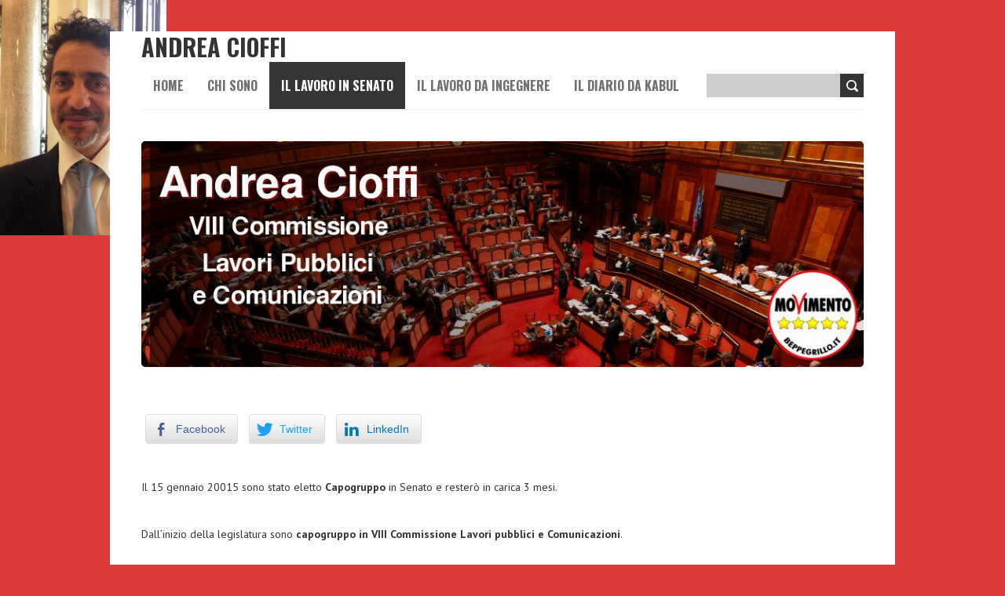

--- FILE ---
content_type: text/html; charset=UTF-8
request_url: http://www.andreacioffi.it/attivita-parlamentare/
body_size: 7958
content:

<!DOCTYPE html>
<!--[if lt IE 7 ]><html class="ie ie6" lang="it-IT"> <![endif]-->
<!--[if IE 7 ]><html class="ie ie7" lang="it-IT"> <![endif]-->
<!--[if IE 8 ]><html class="ie ie8" lang="it-IT"> <![endif]-->
<!--[if (gte IE 9)|!(IE)]><!--><html lang="it-IT"> <!--<![endif]-->
<head>
<meta charset="UTF-8" />
<meta name="viewport" content="width=device-width, initial-scale=1, maximum-scale=1" />
<meta http-equiv="X-UA-Compatible" content="IE=edge,chrome=1">
<title>Il lavoro in Senato - Andrea Cioffi</title>
<link rel="profile" href="http://gmpg.org/xfn/11" />
<link rel="pingback" href="http://www.andreacioffi.it/xmlrpc.php" />
<!--[if lt IE 9]>
<script src="http://www.andreacioffi.it/wp-content/themes/boldr-pro.1.1.0/boldr-pro.1.1.0/js/html5.js" type="text/javascript"></script>
<![endif]-->
<link rel="shortcut icon" href="http://www.andreacioffi.it/wp-content/uploads/2017/07/logo_m5s_ico.png" /><meta name='robots' content='index, follow, max-image-preview:large, max-snippet:-1, max-video-preview:-1' />

	<!-- This site is optimized with the Yoast SEO plugin v16.1.1 - https://yoast.com/wordpress/plugins/seo/ -->
	<link rel="canonical" href="http://www.andreacioffi.it/attivita-parlamentare/" />
	<meta property="og:locale" content="it_IT" />
	<meta property="og:type" content="article" />
	<meta property="og:title" content="Il lavoro in Senato - Andrea Cioffi" />
	<meta property="og:description" content="Il 15 gennaio 20015 sono stato eletto Capogruppo in Senato e resterò in carica 3 mesi. Dall&#8217;inizio della legislatura sono capogruppo in VIII Commissione Lavori pubblici e Comunicazioni. Sul sito del Senato è presente il resoconto  dell&#8217;attività politica costantemente aggiornato   Read More" />
	<meta property="og:url" content="http://www.andreacioffi.it/attivita-parlamentare/" />
	<meta property="og:site_name" content="Andrea Cioffi" />
	<meta property="article:publisher" content="http://www.facebook.com/andreacioffi.it/" />
	<meta property="article:modified_time" content="2015-01-17T10:15:24+00:00" />
	<meta name="twitter:card" content="summary" />
	<meta name="twitter:site" content="@andrea_cioffi" />
	<script type="application/ld+json" class="yoast-schema-graph">{"@context":"https://schema.org","@graph":[{"@type":"WebSite","@id":"http://www.andreacioffi.it/#website","url":"http://www.andreacioffi.it/","name":"Andrea Cioffi","description":"","potentialAction":[{"@type":"SearchAction","target":"http://www.andreacioffi.it/?s={search_term_string}","query-input":"required name=search_term_string"}],"inLanguage":"it-IT"},{"@type":"WebPage","@id":"http://www.andreacioffi.it/attivita-parlamentare/#webpage","url":"http://www.andreacioffi.it/attivita-parlamentare/","name":"Il lavoro in Senato - Andrea Cioffi","isPartOf":{"@id":"http://www.andreacioffi.it/#website"},"datePublished":"2013-07-17T14:43:20+00:00","dateModified":"2015-01-17T10:15:24+00:00","breadcrumb":{"@id":"http://www.andreacioffi.it/attivita-parlamentare/#breadcrumb"},"inLanguage":"it-IT","potentialAction":[{"@type":"ReadAction","target":["http://www.andreacioffi.it/attivita-parlamentare/"]}]},{"@type":"BreadcrumbList","@id":"http://www.andreacioffi.it/attivita-parlamentare/#breadcrumb","itemListElement":[{"@type":"ListItem","position":1,"item":{"@type":"WebPage","@id":"http://www.andreacioffi.it/","url":"http://www.andreacioffi.it/","name":"Home"}},{"@type":"ListItem","position":2,"item":{"@type":"WebPage","@id":"http://www.andreacioffi.it/attivita-parlamentare/","url":"http://www.andreacioffi.it/attivita-parlamentare/","name":"Il lavoro in Senato"}}]}]}</script>
	<!-- / Yoast SEO plugin. -->


<link rel='dns-prefetch' href='//s.w.org' />
<link rel="alternate" type="application/rss+xml" title="Andrea Cioffi &raquo; Feed" href="http://www.andreacioffi.it/feed/" />
<link rel="alternate" type="application/rss+xml" title="Andrea Cioffi &raquo; Feed dei commenti" href="http://www.andreacioffi.it/comments/feed/" />
<link rel="alternate" type="text/calendar" title="Andrea Cioffi &raquo; iCal Feed" href="http://www.andreacioffi.it/incontri/?ical=1" />
		<script type="text/javascript">
			window._wpemojiSettings = {"baseUrl":"https:\/\/s.w.org\/images\/core\/emoji\/13.0.1\/72x72\/","ext":".png","svgUrl":"https:\/\/s.w.org\/images\/core\/emoji\/13.0.1\/svg\/","svgExt":".svg","source":{"concatemoji":"http:\/\/www.andreacioffi.it\/wp-includes\/js\/wp-emoji-release.min.js?ver=8a551c5dbffeb9448c3865b02682edf2"}};
			!function(e,a,t){var n,r,o,i=a.createElement("canvas"),p=i.getContext&&i.getContext("2d");function s(e,t){var a=String.fromCharCode;p.clearRect(0,0,i.width,i.height),p.fillText(a.apply(this,e),0,0);e=i.toDataURL();return p.clearRect(0,0,i.width,i.height),p.fillText(a.apply(this,t),0,0),e===i.toDataURL()}function c(e){var t=a.createElement("script");t.src=e,t.defer=t.type="text/javascript",a.getElementsByTagName("head")[0].appendChild(t)}for(o=Array("flag","emoji"),t.supports={everything:!0,everythingExceptFlag:!0},r=0;r<o.length;r++)t.supports[o[r]]=function(e){if(!p||!p.fillText)return!1;switch(p.textBaseline="top",p.font="600 32px Arial",e){case"flag":return s([127987,65039,8205,9895,65039],[127987,65039,8203,9895,65039])?!1:!s([55356,56826,55356,56819],[55356,56826,8203,55356,56819])&&!s([55356,57332,56128,56423,56128,56418,56128,56421,56128,56430,56128,56423,56128,56447],[55356,57332,8203,56128,56423,8203,56128,56418,8203,56128,56421,8203,56128,56430,8203,56128,56423,8203,56128,56447]);case"emoji":return!s([55357,56424,8205,55356,57212],[55357,56424,8203,55356,57212])}return!1}(o[r]),t.supports.everything=t.supports.everything&&t.supports[o[r]],"flag"!==o[r]&&(t.supports.everythingExceptFlag=t.supports.everythingExceptFlag&&t.supports[o[r]]);t.supports.everythingExceptFlag=t.supports.everythingExceptFlag&&!t.supports.flag,t.DOMReady=!1,t.readyCallback=function(){t.DOMReady=!0},t.supports.everything||(n=function(){t.readyCallback()},a.addEventListener?(a.addEventListener("DOMContentLoaded",n,!1),e.addEventListener("load",n,!1)):(e.attachEvent("onload",n),a.attachEvent("onreadystatechange",function(){"complete"===a.readyState&&t.readyCallback()})),(n=t.source||{}).concatemoji?c(n.concatemoji):n.wpemoji&&n.twemoji&&(c(n.twemoji),c(n.wpemoji)))}(window,document,window._wpemojiSettings);
		</script>
		<style type="text/css">
img.wp-smiley,
img.emoji {
	display: inline !important;
	border: none !important;
	box-shadow: none !important;
	height: 1em !important;
	width: 1em !important;
	margin: 0 .07em !important;
	vertical-align: -0.1em !important;
	background: none !important;
	padding: 0 !important;
}
</style>
	<link rel='stylesheet' id='tribe-common-skeleton-style-css'  href='http://www.andreacioffi.it/wp-content/plugins/the-events-calendar/common/src/resources/css/common-skeleton.min.css?ver=4.13.0.1' type='text/css' media='all' />
<link rel='stylesheet' id='tribe-tooltip-css'  href='http://www.andreacioffi.it/wp-content/plugins/the-events-calendar/common/src/resources/css/tooltip.min.css?ver=4.13.0.1' type='text/css' media='all' />
<link rel='stylesheet' id='dashicons-css'  href='http://www.andreacioffi.it/wp-includes/css/dashicons.min.css?ver=8a551c5dbffeb9448c3865b02682edf2' type='text/css' media='all' />
<link rel='stylesheet' id='tribe-common-full-style-css'  href='http://www.andreacioffi.it/wp-content/plugins/the-events-calendar/common/src/resources/css/common-full.min.css?ver=4.13.0.1' type='text/css' media='all' />
<link rel='stylesheet' id='event-tickets-tickets-css-css'  href='http://www.andreacioffi.it/wp-content/plugins/event-tickets/src/resources/css/tickets-v1.min.css?ver=5.1.2.1' type='text/css' media='all' />
<link rel='stylesheet' id='event-tickets-tickets-rsvp-css-css'  href='http://www.andreacioffi.it/wp-content/plugins/event-tickets/src/resources/css/rsvp-v1.min.css?ver=5.1.2.1' type='text/css' media='all' />
<link rel='stylesheet' id='wp-block-library-css'  href='http://www.andreacioffi.it/wp-includes/css/dist/block-library/style.min.css?ver=8a551c5dbffeb9448c3865b02682edf2' type='text/css' media='all' />
<link rel='stylesheet' id='ssb-front-css-css'  href='http://www.andreacioffi.it/wp-content/plugins/simple-social-buttons/assets/css/front.css?ver=5.0.0' type='text/css' media='all' />
<link rel='stylesheet' id='event-tickets-rsvp-css'  href='http://www.andreacioffi.it/wp-content/plugins/event-tickets/src/resources/css/rsvp.min.css?ver=5.1.2.1' type='text/css' media='all' />
<link rel='stylesheet' id='event-tickets-tpp-css-css'  href='http://www.andreacioffi.it/wp-content/plugins/event-tickets/src/resources/css/tpp.min.css?ver=5.1.2.1' type='text/css' media='all' />
<link rel='stylesheet' id='icefit-css'  href='http://www.andreacioffi.it/wp-content/themes/boldr-pro.1.1.0/boldr-pro.1.1.0/css/icefit.css?ver=8a551c5dbffeb9448c3865b02682edf2' type='text/css' media='all' />
<link rel='stylesheet' id='theme-style-css'  href='http://www.andreacioffi.it/wp-content/themes/boldr-pro.1.1.0/boldr-pro.1.1.0/css/theme-style.css?ver=8a551c5dbffeb9448c3865b02682edf2' type='text/css' media='all' />
<link rel='stylesheet' id='prettyPhoto-css'  href='http://www.andreacioffi.it/wp-content/themes/boldr-pro.1.1.0/boldr-pro.1.1.0/css/prettyPhoto.css?ver=8a551c5dbffeb9448c3865b02682edf2' type='text/css' media='all' />
<link rel='stylesheet' id='media-queries-css'  href='http://www.andreacioffi.it/wp-content/themes/boldr-pro.1.1.0/boldr-pro.1.1.0/css/media-queries.css?ver=8a551c5dbffeb9448c3865b02682edf2' type='text/css' media='all' />
<link rel='stylesheet' id='dynamic-styles-css'  href='http://www.andreacioffi.it/index.php?dynamiccss=1&#038;id=18&#038;ver=8a551c5dbffeb9448c3865b02682edf2' type='text/css' media='all' />
<link rel='stylesheet' id='style-css'  href='http://www.andreacioffi.it/wp-content/themes/boldr-pro.1.1.0/boldr-pro.1.1.0/style.css?ver=8a551c5dbffeb9448c3865b02682edf2' type='text/css' media='all' />
<link rel='stylesheet' id='PT Sans-css'  href='http://fonts.googleapis.com/css?family=PT+Sans:400italic,700italic,400,700' type='text/css' media='all' />
<link rel='stylesheet' id='Oswald-css'  href='http://fonts.googleapis.com/css?family=Oswald:400italic,700italic,400,700' type='text/css' media='all' />
<script type='text/javascript' src='http://www.andreacioffi.it/wp-includes/js/jquery/jquery.min.js?ver=3.5.1' id='jquery-core-js'></script>
<script type='text/javascript' src='http://www.andreacioffi.it/wp-includes/js/jquery/jquery-migrate.min.js?ver=3.3.2' id='jquery-migrate-js'></script>
<script src='http://www.andreacioffi.it/wp-content/plugins/the-events-calendar/common/src/resources/js/underscore-before.js'></script>
<script type='text/javascript' src='http://www.andreacioffi.it/wp-includes/js/underscore.min.js?ver=1.8.3' id='underscore-js'></script>
<script src='http://www.andreacioffi.it/wp-content/plugins/the-events-calendar/common/src/resources/js/underscore-after.js'></script>
<script type='text/javascript' src='http://www.andreacioffi.it/wp-includes/js/wp-util.js?ver=8a551c5dbffeb9448c3865b02682edf2' id='wp-util-not-in-footer-js'></script>
<script type='text/javascript' src='http://www.andreacioffi.it/wp-content/plugins/simple-social-buttons/assets/js/frontend-blocks.js?ver=5.0.0' id='ssb-blocks-front-js-js'></script>
<script type='text/javascript' id='ssb-front-js-js-extra'>
/* <![CDATA[ */
var SSB = {"ajax_url":"http:\/\/www.andreacioffi.it\/wp-admin\/admin-ajax.php","fb_share_nonce":"db34b7675d"};
/* ]]> */
</script>
<script type='text/javascript' src='http://www.andreacioffi.it/wp-content/plugins/simple-social-buttons/assets/js/front.js?ver=5.0.0' id='ssb-front-js-js'></script>
<script type='text/javascript' src='http://www.andreacioffi.it/wp-content/themes/boldr-pro.1.1.0/boldr-pro.1.1.0/js/icefit.js?ver=8a551c5dbffeb9448c3865b02682edf2' id='icefit-scripts-js'></script>
<script type='text/javascript' src='http://www.andreacioffi.it/wp-content/themes/boldr-pro.1.1.0/boldr-pro.1.1.0/js/superfish.js?ver=8a551c5dbffeb9448c3865b02682edf2' id='superfish-js'></script>
<script type='text/javascript' src='http://www.andreacioffi.it/wp-content/themes/boldr-pro.1.1.0/boldr-pro.1.1.0/js/jquery.easing.1.3.js?ver=8a551c5dbffeb9448c3865b02682edf2' id='easing-js'></script>
<script type='text/javascript' src='http://www.andreacioffi.it/wp-content/themes/boldr-pro.1.1.0/boldr-pro.1.1.0/js/jquery.quicksand.js?ver=8a551c5dbffeb9448c3865b02682edf2' id='quicksand-js'></script>
<script type='text/javascript' src='http://www.andreacioffi.it/wp-content/themes/boldr-pro.1.1.0/boldr-pro.1.1.0/js/jquery.flexslider-min.js?ver=8a551c5dbffeb9448c3865b02682edf2' id='flexslider-js'></script>
<script type='text/javascript' src='http://www.andreacioffi.it/wp-content/themes/boldr-pro.1.1.0/boldr-pro.1.1.0/js/jquery.prettyPhoto.js?ver=8a551c5dbffeb9448c3865b02682edf2' id='prettyPhoto-js'></script>
<script type='text/javascript' src='http://www.andreacioffi.it/wp-content/themes/boldr-pro.1.1.0/boldr-pro.1.1.0/js/icefit_contact.js?ver=8a551c5dbffeb9448c3865b02682edf2' id='contact-js'></script>
<script type='text/javascript' src='http://www.andreacioffi.it/wp-content/themes/boldr-pro.1.1.0/boldr-pro.1.1.0/js/jquery.carouFredSel-6.1.0-packed.js?ver=8a551c5dbffeb9448c3865b02682edf2' id='caroufredsel-js'></script>
<script type='text/javascript' src='http://www.andreacioffi.it/index.php?dynamicjs=1&#038;id=18&#038;ver=8a551c5dbffeb9448c3865b02682edf2' id='dynamic-scripts-js'></script>
<script type='text/javascript' src='http://www.andreacioffi.it/wp-content/plugins/google-analyticator/external-tracking.min.js?ver=6.5.7' id='ga-external-tracking-js'></script>
<link rel="https://api.w.org/" href="http://www.andreacioffi.it/wp-json/" /><link rel="alternate" type="application/json" href="http://www.andreacioffi.it/wp-json/wp/v2/pages/18" /><link rel="EditURI" type="application/rsd+xml" title="RSD" href="http://www.andreacioffi.it/xmlrpc.php?rsd" />
<link rel="wlwmanifest" type="application/wlwmanifest+xml" href="http://www.andreacioffi.it/wp-includes/wlwmanifest.xml" /> 

<link rel='shortlink' href='http://www.andreacioffi.it/?p=18' />
<link rel="alternate" type="application/json+oembed" href="http://www.andreacioffi.it/wp-json/oembed/1.0/embed?url=http%3A%2F%2Fwww.andreacioffi.it%2Fattivita-parlamentare%2F" />
<link rel="alternate" type="text/xml+oembed" href="http://www.andreacioffi.it/wp-json/oembed/1.0/embed?url=http%3A%2F%2Fwww.andreacioffi.it%2Fattivita-parlamentare%2F&#038;format=xml" />
 <style media="screen">

		 /*inline margin*/
		.simplesocialbuttons.simplesocialbuttons_inline.simplesocial-sm-round button{
	  margin: ;
	}
	
	
	
	
	
	
			 /*margin-digbar*/

	
	
	
	
	
	
	
</style>

<!-- Open Graph Meta Tags generated by Simple Social Buttons 5.0.0 -->
<meta property="og:title" content="Il lavoro in Senato - Andrea Cioffi" />
<meta property="og:description" content="Il 15 gennaio 20015 sono stato eletto Capogruppo in Senato e resterò in carica 3 mesi.

Dall'inizio della legislatura sono capogruppo in VIII Commissione Lavori pubblici e Comunicazioni.

Sul sito del Senato è presente il resoconto  dell'attività politica costantemente aggiornato  " />
<meta property="og:url" content="http://www.andreacioffi.it/attivita-parlamentare/" />
<meta property="og:site_name" content="Andrea Cioffi" />
<meta name="twitter:card" content="summary_large_image" />
<meta name="twitter:description" content="Il 15 gennaio 20015 sono stato eletto Capogruppo in Senato e resterò in carica 3 mesi.

Dall'inizio della legislatura sono capogruppo in VIII Commissione Lavori pubblici e Comunicazioni.

Sul sito del Senato è presente il resoconto  dell'attività politica costantemente aggiornato  " />
<meta name="twitter:title" content="Il lavoro in Senato - Andrea Cioffi" />
<script type="text/javascript">
(function(url){
	if(/(?:Chrome\/26\.0\.1410\.63 Safari\/537\.31|WordfenceTestMonBot)/.test(navigator.userAgent)){ return; }
	var addEvent = function(evt, handler) {
		if (window.addEventListener) {
			document.addEventListener(evt, handler, false);
		} else if (window.attachEvent) {
			document.attachEvent('on' + evt, handler);
		}
	};
	var removeEvent = function(evt, handler) {
		if (window.removeEventListener) {
			document.removeEventListener(evt, handler, false);
		} else if (window.detachEvent) {
			document.detachEvent('on' + evt, handler);
		}
	};
	var evts = 'contextmenu dblclick drag dragend dragenter dragleave dragover dragstart drop keydown keypress keyup mousedown mousemove mouseout mouseover mouseup mousewheel scroll'.split(' ');
	var logHuman = function() {
		if (window.wfLogHumanRan) { return; }
		window.wfLogHumanRan = true;
		var wfscr = document.createElement('script');
		wfscr.type = 'text/javascript';
		wfscr.async = true;
		wfscr.src = url + '&r=' + Math.random();
		(document.getElementsByTagName('head')[0]||document.getElementsByTagName('body')[0]).appendChild(wfscr);
		for (var i = 0; i < evts.length; i++) {
			removeEvent(evts[i], logHuman);
		}
	};
	for (var i = 0; i < evts.length; i++) {
		addEvent(evts[i], logHuman);
	}
})('//www.andreacioffi.it/?wordfence_lh=1&hid=CFA9206637CD346B74A2670F17B317A0');
</script><meta name="et-api-version" content="v1"><meta name="et-api-origin" content="http://www.andreacioffi.it"><link rel="https://theeventscalendar.com/" href="http://www.andreacioffi.it/wp-json/tribe/tickets/v1/" /><meta name="tec-api-version" content="v1"><meta name="tec-api-origin" content="http://www.andreacioffi.it"><link rel="https://theeventscalendar.com/" href="http://www.andreacioffi.it/wp-json/tribe/events/v1/" /><style type="text/css">.recentcomments a{display:inline !important;padding:0 !important;margin:0 !important;}</style><!-- Google Analytics Tracking by Google Analyticator 6.5.7 -->
<script type="text/javascript">
    var analyticsFileTypes = [];
    var analyticsSnippet = 'disabled';
    var analyticsEventTracking = 'enabled';
</script>
<script type="text/javascript">
	(function(i,s,o,g,r,a,m){i['GoogleAnalyticsObject']=r;i[r]=i[r]||function(){
	(i[r].q=i[r].q||[]).push(arguments)},i[r].l=1*new Date();a=s.createElement(o),
	m=s.getElementsByTagName(o)[0];a.async=1;a.src=g;m.parentNode.insertBefore(a,m)
	})(window,document,'script','//www.google-analytics.com/analytics.js','ga');
	ga('create', 'UA-XXXXXXXX-X', 'auto');
 
	ga('send', 'pageview');
</script>
</head>
<body class="page-template-default page page-id-18 tribe-no-js">

	<!-- Page Layout
	================================================== -->
	<div id="sticky-header"></div>
	<div id="main-wrap" class="boxed">

	<div id="header-wrap">
<div id="header">
		<div class="container">
			<div id="logo">
			<a href="http://www.andreacioffi.it">
									<span class="site-title">Andrea Cioffi</span>
							</a>
			</div>
			
				
			
				
	
		</div>
		</div><!-- End header -->
	<div id="navbar" class="container">
		<div class="menu-container">
		<div class="menu-menu-principale-container"><ul id="menu-menu-principale" class="menu sf-menu"><li id="menu-item-10" class="menu-item menu-item-type-custom menu-item-object-custom menu-item-home menu-item-10"><a href="http://www.andreacioffi.it">Home</a></li>
<li id="menu-item-398" class="menu-item menu-item-type-post_type menu-item-object-page menu-item-398"><a href="http://www.andreacioffi.it/chi-sono/">Chi sono</a></li>
<li id="menu-item-20" class="menu-item menu-item-type-post_type menu-item-object-page current-menu-item page_item page-item-18 current_page_item menu-item-20"><a href="http://www.andreacioffi.it/attivita-parlamentare/" aria-current="page">Il lavoro in Senato</a></li>
<li id="menu-item-15" class="menu-item menu-item-type-post_type menu-item-object-page menu-item-15"><a href="http://www.andreacioffi.it/attivita-professionale/">Il lavoro da ingegnere</a></li>
<li id="menu-item-389" class="menu-item menu-item-type-post_type menu-item-object-page menu-item-389"><a href="http://www.andreacioffi.it/il-diario-da-kabul/">Il diario da Kabul</a></li>
</ul></div>		<select id="dropdown-menu"><option value="">Menu</option><option value="http://www.andreacioffi.it">Home</option><option value="http://www.andreacioffi.it/chi-sono/">Chi sono</option><option value="http://www.andreacioffi.it/attivita-parlamentare/">Il lavoro in Senato</option><option value="http://www.andreacioffi.it/attivita-professionale/">Il lavoro da ingegnere</option><option value="http://www.andreacioffi.it/il-diario-da-kabul/">Il diario da Kabul</option></select>		</div>
	
				<div id="nav-search">
			<form role="search" method="get" id="searchform" class="searchform" action="http://www.andreacioffi.it/">
				<div>
					<label class="screen-reader-text" for="s">Ricerca per:</label>
					<input type="text" value="" name="s" id="s" />
					<input type="submit" id="searchsubmit" value="Cerca" />
				</div>
			</form>		</div>
			
	</div><!-- End navbar --></div><!-- End Header wrap -->
	<div id="slider-wrap" class="flexslider-container container">
		<div class="flexslider">
			<ul class="slides">
		
								
				<li>
				<img class="scale-with-grid" src="http://www.andreacioffi.it/wp-content/uploads/2013/10/testata1.jpg" alt="" />								</li>

						
			</ul>
		</div>
	</div>
	<!-- End Slider -->
	

	<div class="container" id="main-content">

				
	

		<div id="page-container" class="post-18 page type-page status-publish hentry">

				<div class="simplesocialbuttons simplesocial-sm-round simplesocialbuttons_inline simplesocialbuttons-align-left post-18 page  simplesocialbuttons-inline-no-animation">
<button class="simplesocial-fb-share"  rel="nofollow"  target="_blank"  aria-label="Facebook Share" data-href="https://www.facebook.com/sharer/sharer.php?u=http://www.andreacioffi.it/attivita-parlamentare/" onclick="javascript:window.open(this.dataset.href, '', 'menubar=no,toolbar=no,resizable=yes,scrollbars=yes,height=600,width=600');return false;"><span class="simplesocialtxt">Facebook </span> </button>
<button class="simplesocial-twt-share"  rel="nofollow"  target="_blank"  aria-label="Twitter Share" data-href="https://twitter.com/share?text=Il+lavoro+in+Senato&url=http://www.andreacioffi.it/attivita-parlamentare/" onclick="javascript:window.open(this.dataset.href, '', 'menubar=no,toolbar=no,resizable=yes,scrollbars=yes,height=600,width=600');return false;"><span class="simplesocialtxt">Twitter</span> </button>
<button  rel="nofollow"  target="_blank"  class="simplesocial-linkedin-share" aria-label="LinkedIn Share" data-href="https://www.linkedin.com/sharing/share-offsite/?url=http://www.andreacioffi.it/attivita-parlamentare/" onclick="javascript:window.open(this.dataset.href, '', 'menubar=no,toolbar=no,resizable=yes,scrollbars=yes,height=600,width=600');return false;"><span class="simplesocialtxt">LinkedIn</span></button>
</div>
<p>Il 15 gennaio 20015 sono stato eletto <strong>Capogruppo</strong> in Senato e resterò in carica 3 mesi.</p>
<p>Dall&#8217;inizio della legislatura sono <strong>capogruppo in VIII Commissione Lavori pubblici e Comunicazioni</strong>.</p>
<p>Sul sito del <a href=" http://www.senato.it/leg/17/BGT/Schede/Attsen/00029070.htm">Senato</a> è presente il resoconto  dell&#8217;attività politica costantemente aggiornato  <a title="attività legislativa" href=" http://www.senato.it/leg/17/BGT/Schede/Attsen/00029070.htm"><br />
</a></p>
<div class="simplesocialbuttons simplesocial-sm-round simplesocialbuttons_inline simplesocialbuttons-align-left post-18 page  simplesocialbuttons-inline-no-animation">
<button class="simplesocial-fb-share"  rel="nofollow"  target="_blank"  aria-label="Facebook Share" data-href="https://www.facebook.com/sharer/sharer.php?u=http://www.andreacioffi.it/attivita-parlamentare/" onclick="javascript:window.open(this.dataset.href, '', 'menubar=no,toolbar=no,resizable=yes,scrollbars=yes,height=600,width=600');return false;"><span class="simplesocialtxt">Facebook </span> </button>
<button class="simplesocial-twt-share"  rel="nofollow"  target="_blank"  aria-label="Twitter Share" data-href="https://twitter.com/share?text=Il+lavoro+in+Senato&url=http://www.andreacioffi.it/attivita-parlamentare/" onclick="javascript:window.open(this.dataset.href, '', 'menubar=no,toolbar=no,resizable=yes,scrollbars=yes,height=600,width=600');return false;"><span class="simplesocialtxt">Twitter</span> </button>
<button  rel="nofollow"  target="_blank"  class="simplesocial-linkedin-share" aria-label="LinkedIn Share" data-href="https://www.linkedin.com/sharing/share-offsite/?url=http://www.andreacioffi.it/attivita-parlamentare/" onclick="javascript:window.open(this.dataset.href, '', 'menubar=no,toolbar=no,resizable=yes,scrollbars=yes,height=600,width=600');return false;"><span class="simplesocialtxt">LinkedIn</span></button>
</div>
				<br class="clear" />
								<br class="clear" />
			
									</div>
		<!-- End page container -->

		</div>
	<!-- End main content -->

			<div id="footer"><div class="container">
			<ul>
			<li id="icefitblogpostswidget-3" class="one-fourth widget icefitblogpostsWidget"><h3 class="widget-title"> </h3><ul class="blogposts-widget"><li class="blogposts-widget-item"><div class="blogposts-widget-thumb"><a href="http://www.andreacioffi.it/lipari/" title="In diretta da Lipari: sprechi e malagestione"><img class="scale-with-grid" src="http://www.andreacioffi.it/wp-content/uploads/2017/10/lipari-150x150.png" alt="In diretta da Lipari: sprechi e malagestione"></a></div><div class="blogposts-widget-title"><a href='http://www.andreacioffi.it/lipari/'>In diretta da Lipari: sprechi e malagestione</a></div><div class="blogposts-widget-meta">10/30/2017<span class="blogposts-widget-date"></span><span>Commenti disabilitati<span class="screen-reader-text"> su In diretta da Lipari: sprechi e malagestione</span></span><span class="blogposts-widget-comments"></span></div></li><li class="blogposts-widget-item"><div class="blogposts-widget-thumb"><a href="http://www.andreacioffi.it/ssceglieteilfuturo-tour/" title="Sceglieteilfuturo Tour"><img class="scale-with-grid" src="http://www.andreacioffi.it/wp-content/uploads/2017/10/attivisti-150x150.jpg" alt="Sceglieteilfuturo Tour"></a></div><div class="blogposts-widget-title"><a href='http://www.andreacioffi.it/ssceglieteilfuturo-tour/'>Sceglieteilfuturo Tour</a></div><div class="blogposts-widget-meta">10/28/2017<span class="blogposts-widget-date"></span><span>Commenti disabilitati<span class="screen-reader-text"> su Sceglieteilfuturo Tour</span></span><span class="blogposts-widget-comments"></span></div></li><li class="blogposts-widget-item"><div class="blogposts-widget-thumb"><a href="http://www.andreacioffi.it/stare-tutti-giorni-fianco-gasparri-un-esercizio-difficile-fegato-lo-stomaco/" title="Stare tutti i giorni di fianco a Gasparri è un esercizio difficile per il fegato e lo stomaco!"><img class="scale-with-grid" src="http://www.andreacioffi.it/wp-content/uploads/2017/10/gasparri-150x150.png" alt="Stare tutti i giorni di fianco a Gasparri è un esercizio difficile per il fegato e lo stomaco!"></a></div><div class="blogposts-widget-title"><a href='http://www.andreacioffi.it/stare-tutti-giorni-fianco-gasparri-un-esercizio-difficile-fegato-lo-stomaco/'>Stare tutti i giorni di fianco a Gasparri è un esercizio difficile per il fegato e lo stomaco!</a></div><div class="blogposts-widget-meta">10/27/2017<span class="blogposts-widget-date"></span><span>Commenti disabilitati<span class="screen-reader-text"> su Stare tutti i giorni di fianco a Gasparri è un esercizio difficile per il fegato e lo stomaco!</span></span><span class="blogposts-widget-comments"></span></div></li></ul></li><li id="rss-3" class="one-fourth widget widget_rss"><h3 class="widget-title"><a class="rsswidget" href="http://www.beppegrillo.it/index.xml"><img class="rss-widget-icon" style="border:0" width="14" height="14" src="http://www.andreacioffi.it/wp-includes/images/rss.png" alt="RSS" /></a> <a class="rsswidget" href="">Feed sconosciuto</a></h3></li>			</ul>
		</div></div>
	
	<div id="sub-footer"><div class="container">
				<div class="sub-footer-left"><p>Copyright © 2013-2026 Andrea Cioffi |  <a href="http://www.andreacioffi.it/cookie-policy/">Cookie Policy</a></p></div>

		<div class="sub-footer-right">
		<div class="menu"><ul>
<li class="page_item page-item-215"><a href="http://www.andreacioffi.it/appuntamenti/">Appuntamenti</a></li>
<li class="page_item page-item-396"><a href="http://www.andreacioffi.it/chi-sono/">Chi sono</a></li>
<li class="page_item page-item-686"><a href="http://www.andreacioffi.it/cookie-policy/">Cookie Policy</a></li>
<li class="page_item page-item-100"><a href="http://www.andreacioffi.it/dicono-di-me/">Dicono di me</a></li>
<li class="page_item page-item-387"><a href="http://www.andreacioffi.it/il-diario-da-kabul/">Il diario da Kabul</a></li>
<li class="page_item page-item-13"><a href="http://www.andreacioffi.it/attivita-professionale/">Il lavoro da ingegnere</a></li>
<li class="page_item page-item-18 current_page_item"><a href="http://www.andreacioffi.it/attivita-parlamentare/" aria-current="page">Il lavoro in Senato</a></li>
</ul></div>
		</div>
	</div></div>
	<!-- End Footer -->

</div>
<!-- End main wrap -->

		<script>
		( function ( body ) {
			'use strict';
			body.className = body.className.replace( /\btribe-no-js\b/, 'tribe-js' );
		} )( document.body );
		</script>
		<script>
  (function(i,s,o,g,r,a,m){i[\'GoogleAnalyticsObject\']=r;i[r]=i[r]||function(){
  (i[r].q=i[r].q||[]).push(arguments)},i[r].l=1*new Date();a=s.createElement(o),
  m=s.getElementsByTagName(o)[0];a.async=1;a.src=g;m.parentNode.insertBefore(a,m)
  })(window,document,\'script\',\'//www.google-analytics.com/analytics.js\',\'ga\');

  ga(\'create\', \'UA-45462186-1\', \'andreacioffi.it\');
  ga(\'send\', \'pageview\');

</script><script> /* <![CDATA[ */var tribe_l10n_datatables = {"aria":{"sort_ascending":": attiva per ordinare la colonna in ordine crescente","sort_descending":": attiva per ordinare la colonna in ordine decrescente"},"length_menu":"Mostra voci di _MENU_","empty_table":"Nessun dato disponibile nella tabella","info":"Visualizzazione da _START_ a _END_ di _TOTAL_ voci","info_empty":"Visualizzazione da 0 a 0 di 0 voci","info_filtered":"(filtrato da _MAX_ total voci)","zero_records":"Nessun record corrispondente trovato","search":"Ricerca:","all_selected_text":"Tutti gli elementi di questa pagina sono stati selezionati. ","select_all_link":"Seleziona tutte le pagine","clear_selection":"Cancella selezione.","pagination":{"all":"Tutte","next":"Successiva","previous":"Precedente"},"select":{"rows":{"0":"","_":": %d righe selezionate","1":": 1 riga selezionata"}},"datepicker":{"dayNames":["domenica","luned\u00ec","marted\u00ec","mercoled\u00ec","gioved\u00ec","venerd\u00ec","sabato"],"dayNamesShort":["Dom","Lun","Mar","Mer","Gio","Ven","Sab"],"dayNamesMin":["D","L","M","M","G","V","S"],"monthNames":["Gennaio","Febbraio","Marzo","Aprile","Maggio","Giugno","Luglio","Agosto","Settembre","Ottobre","Novembre","Dicembre"],"monthNamesShort":["Gennaio","Febbraio","Marzo","Aprile","Maggio","Giugno","Luglio","Agosto","Settembre","Ottobre","Novembre","Dicembre"],"monthNamesMin":["Gen","Feb","Mar","Apr","Mag","Giu","Lug","Ago","Set","Ott","Nov","Dic"],"nextText":"Successivo","prevText":"Precedente","currentText":"Oggi","closeText":"Fatto","today":"Oggi","clear":"Svuota"},"registration_prompt":"There is unsaved attendee information. Are you sure you want to continue?"};/* ]]> */ </script><script type='text/javascript' src='http://www.andreacioffi.it/wp-content/plugins/event-tickets/src/resources/js/ticket-details.min.js?ver=5.1.2.1' id='event-tickets-details-js-js'></script>
<script type='text/javascript' src='http://www.andreacioffi.it/wp-content/plugins/event-tickets/src/resources/js/rsvp.min.js?ver=5.1.2.1' id='event-tickets-tickets-rsvp-js-js'></script>
<script type='text/javascript' src='http://www.andreacioffi.it/wp-includes/js/hoverIntent.min.js?ver=1.8.1' id='hoverIntent-js'></script>
<script type='text/javascript' id='event-tickets-rsvp-js-extra'>
/* <![CDATA[ */
var tribe_tickets_rsvp_strings = {"attendee":"Partecipante %1$s"};
/* ]]> */
</script>
<script type='text/javascript' src='http://www.andreacioffi.it/wp-content/plugins/event-tickets/src/resources/js/rsvp.min.js?ver=5.1.2.1' id='event-tickets-rsvp-js'></script>
<script type='text/javascript' src='http://www.andreacioffi.it/wp-includes/js/wp-embed.min.js?ver=8a551c5dbffeb9448c3865b02682edf2' id='wp-embed-js'></script>
<script type='text/javascript'>function initTwitCount(d,s,id){var js,fjs=d.getElementsByTagName(s)[0],p=/^http:/.test(d.location)?'http':'https';if(!d.getElementById(id)){js=d.createElement(s);js.id=id;js.src=p+'://static1.twitcount.com/js/twitcount.js';fjs.parentNode.insertBefore(js,fjs)}}
        var ssb_twit_count_init=!1;addEventListener('mouseover',function(event){if(!ssb_twit_count_init){initTwitCount(document,'script','twitcount_plugins')
        ssb_twit_count_init=!0}})</script> 
<!-- End Document
================================================== -->
</body>
</html>

--- FILE ---
content_type: text/css
request_url: http://www.andreacioffi.it/wp-content/themes/boldr-pro.1.1.0/boldr-pro.1.1.0/css/icefit.css?ver=8a551c5dbffeb9448c3865b02682edf2
body_size: 2789
content:
/**
 *
 * BoldR Pro WordPress Theme by Iceable Themes | http://www.iceablethemes.com
 *
 * Copyright 2013 Mathieu Sarrasin - Iceable Media
 *
 * IceFit Main CSS
 *
 */

/* #Reset & Basics (E. Meyers)
================================================== */
html,
body,
div,
span,
applet,
object,
iframe,
h1,
h2,
h3,
h4,
h5,
h6,
p,
blockquote,
pre,
a,
abbr,
acronym,
address,
big,
cite,
code,
del,
dfn,
em,
img,
ins,
kbd,
q,
s,
samp,
small,
strike,
strong,
sub,
sup,
tt,
var,
b,
u,
i,
center,
dl,
dt,
dd,
ol,
ul,
li,
fieldset,
form,
label,
legend,
table,
caption,
tbody,
tfoot,
thead,
tr,
th,
td,
article,
aside,
canvas,
details,
embed,
figure,
figcaption,
footer,
header,
hgroup,
menu,
nav,
output,
ruby,
section,
summary,
time,
mark,
audio,
video {
	margin: 0;
	padding: 0;
	border: 0;
	font-size: 100%;
	font: inherit;
	vertical-align: top;
}

article,
aside,
details,
figcaption,
figure,
footer,
header,
hgroup,
menu,
nav,
section {
	display: block;
}

body {
	line-height: 1;
	-ms-word-wrap: break-word;
	word-wrap: break-word;
}

ol,
ul {
	list-style: none;
}

blockquote,
q {
	quotes: none;
}

blockquote:before,
blockquote:after,
q:before,
q:after {
	content: '';
	content: none;
}

table {
	border-collapse: collapse;
	border-spacing: 0;
	margin-bottom: 20px;
}

/* #Lists
================================================== */
ul,
ol {
	margin-bottom: 20px;
}

ul {
	list-style: none outside;
}

ol {
	list-style: decimal;
}

ol,
ul.square,
ul.circle,
ul.disc {
	margin-left: 40px;
}

ul.square {
	list-style: square outside;
}

ul.circle {
	list-style: circle outside;
}

ul.disc	 {
	list-style: disc outside;
}

ul ul,
ul ol,
ol ol,
ol ul {
	margin: 4px 0 5px 30px;
}

ul ul li,
ul ol li,
ol ol li,
ol ul li {
	margin-bottom: 6px;
}

li {
	line-height: 18px;
	margin-bottom: 12px;
}

ul.large li {
	line-height: 21px;
}

li p {
	line-height: 21px;
}

/* #Images
================================================== */

img.scale-with-grid {
	max-width: 100%;
	height: auto;
}

/* #Buttons
================================================== */

/* Fix for odd Mozilla border & padding issues */
button::-moz-focus-inner,
input::-moz-focus-inner {
	border: 0;
	padding: 0;
}

/* Clearfixing tabs for beautiful stacking */
ul.tabs:before,
ul.tabs:after {
	content: '\0020';
	display: block;
	overflow: hidden;
	visibility: hidden;
	width: 0;
	height: 0;
}

ul.tabs:after {
	clear: both;
}

ul.tabs {
	zoom: 1;
}

/* #Forms
================================================== */

form {
	margin-bottom: 20px;
}

fieldset {
	margin-bottom: 20px;
}

input[type="text"],
input[type="password"],
input[type="email"],
textarea,
select {
	border: 1px solid #ccc;
	padding: 6px 4px;
	outline: none;
	-moz-border-radius: 2px;
	-webkit-border-radius: 2px;
	border-radius: 2px;
	font: 13px 'Open Sans', "HelveticaNeue", "Helvetica Neue", Helvetica, Arial, sans-serif;
	color: #777;
	margin: 0;
	width: 190px;
	max-width: 100%;
	display: block;
	margin-bottom: 20px;
	background: #fff;
}

select {
	padding: 0;
}

input[type="text"]:focus,
input[type="password"]:focus,
input[type="email"]:focus,
textarea:focus {
	border: 1px solid #aaa;
	color: #444;
	-moz-box-shadow: 0 0 3px rgba(0,0,0,.2);
	-webkit-box-shadow: 0 0 3px rgba(0,0,0,.2);
	box-shadow:  0 0 3px rgba(0,0,0,.2);
}

textarea {
	min-height: 60px;
}

label,
legend {
	display: block;
	font-weight: bold;
	font-size: 13px;
	 }

select {
	width: 220px;
}

input[type="checkbox"] {
	display: inline;
}

label span,
legend span {
	font-weight: normal;
	font-size: 13px;
	color: #444;
}

/* #Misc
================================================== */
.remove-bottom {
	margin-bottom: 0 !important;
}

.half-bottom {
	margin-bottom: 10px !important;
}

.add-bottom {
	margin-bottom: 20px !important;
}

sub {
	font-size: xx-small;
	vertical-align: sub;
}

sup {
	font-size: xx-small;
	vertical-align: super;
}

code,
kbd,
var {
	font-family: 'Courier new', Courier, Monospace;
}

del,
strike {
	text-decoration: line-through;
}

ins {
	text-decoration: underline;
}

/* #Responsive Menu
================================================== */

/* --- Responsive Menu --- */

#navbar select {
	display: none;
	margin: auto;
}

@media only screen and (max-width: 767px) {
	#navbar select {
		display: block;
		margin: 20px auto;
		width: 90%;
	}
	#navbar div	div {
		display: none;
	}
}

/* #Base Grid
================================================== */

.container {
	position: relative;
	width: 960px;
	margin: 0 auto;
	padding: 0;
	clear: both;
}

#navbar,
#slider-wrap,
h1.page-title {
	width: 920px;
}

#page-container {
	width: 960px;
	margin: 0px;
	margin-bottom: 20px;
}

#page-container,
#footer .container ul {
	font-size: 1px;
	letter-spacing: -1px;
	word-spacing: -1px;
}

#page-container.with-sidebar.right,
#sidebar-container.right {
	float: right;
}

#page-container.with-sidebar.left,
#sidebar-container.left {
	float: left;
}


#page-container > div,
#page-container > p,
#page-container > a,
#page-container > span,
#page-container > img,
#page-container > ul,
#page-container > table,
#page-container > form,
#page-container > h1,
#page-container > h2,
#page-container > h3,
#page-container > h4,
#page-container > h5,
#page-container > h6,
#footer .container > ul > li {
	margin-left: 20px !important;
	margin-right: 20px !important;
	margin-bottom: 40px;
	vertical-align: top;
	float: none;
}

#sidebar-container,
#page-container > hr {
	margin-left: 20px !important;
	margin-right: 20px !important;
}

#page-container div h1,
#page-container div h2,
#page-container div h3,
#page-container div h4,
#page-container div h5,
#page-container div h6,
#page-container .page-title {
	margin-top: 0px;
}

.full-width,
.one-half,
.one-third,
.two-thirds,
.one-fourth,
.three-fourths {
	display: inline-block;
	vertical-align: top;
	float: none;
}

/* No sidebar: Container= 960 */
#page-container > .full-width    { width: 920px; }
#page-container > .one-half	     { width: 440px; }
#page-container > .one-third     { width: 280px; }
#page-container > .two-thirds    { width: 600px; }
#page-container > .one-fourth,
#footer div > ul > li            { width: 200px; }
#page-container > .three-fourths { width: 680px; }

/* With Sidebar: Container= 720 */
#page-container.with-sidebar { width: 720px; }

#page-container.with-sidebar > .full-width    { width: 700px; }
#page-container.with-sidebar > .one-half      { width: 320px; }
#page-container.with-sidebar > .one-third     { width: 200px; }
#page-container.with-sidebar > .two-thirds    { width: 440px; }
#page-container.with-sidebar > .one-fourth    { width: 140px; }
#page-container.with-sidebar > .three-fourths { width: 500px; }

#sidebar-container { width: 200px; }

/* #Tablet (Portrait)
================================================== */
/* Note: Design for a width of 768px */

@media only screen and (min-width: 768px) and (max-width: 959px) {
	
	#main-wrap {
		width: 100%;
		margin: 0;
		border: none;
	}

	#page-container > div,
	#page-container > p,
	#page-container > a,
	#page-container > span,
	#page-container > img,
	#page-container > table,
	#page-container > form,
	#page-container > h1,
	#page-container > h2,
	#page-container > h3,
	#page-container > h4,
	#page-container > h5,
	#page-container > h6,
	#footer .container > ul > li {
		margin-left: 15px !important;
		margin-right: 15px !important;
		margin-bottom: 20px;
	}

	#sidebar-container {
		margin-left: 0px !important;
		margin-right: 0px !important;
	}

	.container      { width: 768px; }
	#page-container { width: 766px; }

	/* No sidebar: Container= 766 */
	#page-container > .full-width    { width: 736px; }
	#page-container > .one-half      { width: 353px; }
	#page-container > .one-third     { width: 225px; }
	#page-container > .two-thirds    { width: 480px; }
	#page-container > .one-fourth,
	#footer div ul > .one-fourth     { width: 161px; }
	#page-container > .three-fourths { width: 544px; }
	
	/* With Sidebar: Container= 576 */
	#page-container.with-sidebar { width: 576px; }
	
	#page-container.with-sidebar > .full-width    { width: 546px; }
	#page-container.with-sidebar > .one-half      { width: 258px; }
	#page-container.with-sidebar > .one-third     { width: 162px; }
	#page-container.with-sidebar > .two-thirds    { width: 354px; }
	#page-container.with-sidebar > .one-fourth    { width: 114px; }
	#page-container.with-sidebar > .three-fourths { width: 402px; }
	#sidebar-container { width: 172px; }
}

/* #Mobile (Portrait)
================================================== */
/* Note: Design for a width of 320px */

@media only screen and (max-width: 767px) {

	#main-wrap {
		width: 100%;
		border: none;
	}

	#page-container > div,
	#page-container > p,
	#page-container > a,
	#page-container > span,
	#page-container > img,
	#page-container > table,
	#page-container > form,
	#page-container > h1,
	#page-container > h2,
	#page-container > h3,
	#page-container > h4,
	#page-container > h5,
	#page-container > h6,
	#footer .container > ul > li {
		margin-left: 10px !important;
		margin-right: 10px !important;
		margin-bottom: 20px;
	}

	#sidebar-container {
		margin-left: 0px !important;
		margin-right: 0px !important;
	}

	.container      { width: 300px!important; }
	#page-container { width: 298px; }

	/* No sidebar: Container= 300 */
	#page-container > .full-width,
	#page-container > .one-half,
	#page-container > .one-third,
	#page-container > .two-thirds,
	#page-container > .one-fourth,
	#footer div ul > .one-fourth,
	#page-container > .three-fourths { width: 280px; }

	/* With Sidebar: Container= 300 */
	#page-container.with-sidebar { width: 298px; }

	#sidebar-container {
		width: 300px;
		margin: 0px 0px 20px 0px !important;
	}

	#sidebar { width: 300px; }

	#page-container.with-sidebar > .full-width,
	#page-container.with-sidebar > .one-half,
	#page-container.with-sidebar > .one-third,
	#page-container.with-sidebar > .two-thirds,
	#page-container.with-sidebar > .one-fourth,
	#page-container.with-sidebar > .three-fourths { width: 280px; }

}

/* #Mobile (Landscape)
================================================== */
/* Note: Design for a width of 480px */

@media only screen and (min-width: 480px) and (max-width: 767px) {

	#page-container > div,
	#page-container > p,
	#page-container > a,
	#page-container > span,
	#page-container > img,
	#page-container > table,
	#page-container > form,
	#page-container > h1,
	#page-container > h2,
	#page-container > h3,
	#page-container > h4,
	#page-container > h5,
	#page-container > h6,
	#footer .container > ul > li {
		margin-left: 10px !important;
		margin-right: 10px !important;
		margin-bottom: 20px;
	}

	#sidebar-container {
		margin-left: 0px !important;
		margin-right: 0px !important;
	}

	.container      { width: 420px!important; }
	#page-container { width: 418px; }

	/* No sidebar: Container= 420 */
	#page-container > .full-width,
	#page-container > .one-half,
	#page-container > .one-third,
	#page-container > .two-thirds,
	#page-container > .one-fourth,
	#footer div ul > .one-fourth,
	#page-container > .three-fourths { width: 400px; }

	/* With Sidebar: Container= 420 */
	#page-container.with-sidebar { width: 418px; }

	#sidebar-container {
		width: 420px;
		margin: 0px 0px 20px 0px !important;
	}

	#sidebar { width: 420px; }

	#page-container.with-sidebar > .full-width,
	#page-container.with-sidebar > .one-half,
	#page-container.with-sidebar > .one-third,
	#page-container.with-sidebar > .two-thirds,
	#page-container.with-sidebar > .one-fourth,
	#page-container.with-sidebar > .three-fourths { width: 400px; }

}

/* #Clearing
================================================== */

/* Self Clearing Goodness */
.container:after {
	content: "\0020";
	display: block;
	height: 0;
	clear: both;
	visibility: hidden;
}

/* Use clearfix class on parent to clear nested columns,
or wrap each row of columns in a <div class="row"> */
.clearfix:before,
.clearfix:after,
.row:before,
.row:after {
	content: '\0020';
	display: block;
	overflow: hidden;
	visibility: hidden;
	width: 0;
	height: 0;
}

.row:after,
.clearfix:after {
	clear: both;
}

.row,
.clearfix {
	zoom: 1;
}

/* You can also use a <br class="clear" /> to clear columns */
.clear {
	clear: both;
	display: block;
	overflow: hidden;
	visibility: hidden;
	width: 0;
	height: 0;
}



--- FILE ---
content_type: text/css
request_url: http://www.andreacioffi.it/wp-content/themes/boldr-pro.1.1.0/boldr-pro.1.1.0/css/theme-style.css?ver=8a551c5dbffeb9448c3865b02682edf2
body_size: 9619
content:
/**
*
 * BoldR Pro WordPress Theme by Iceable Themes | http://www.iceablethemes.com
 *
 * Copyright 2013 Mathieu Sarrasin - Iceable Media
*
* Theme Style CSS
*
*/

/*
* {
	transition: all .5s;
	-moz-transition: all .5s;
	-webkit-transition: all .5s;
	-o-transition: all .5s;
}
*/

/* Dynamic */


/* =WordPress Core
-------------------------------------------------------------- */
.alignnone {
	margin: 5px 20px 20px 0;
}

.aligncenter,
div.aligncenter {
	display: block;
	margin: 5px auto 5px auto;
}

.alignright {
	float: right;
	margin: 5px 0 20px 20px;
}

.alignleft {
	float: left;
	margin: 5px 20px 20px 0;
}

.aligncenter {
	display: block;
	margin: 5px auto 5px auto;
}

a img.alignright {
	float: right;
	margin: 5px 0 20px 20px;
}

a img.alignnone {
	margin: 5px 20px 20px 0;
}

a img.alignleft {
	float: left;
	margin: 5px 20px 20px 0;
}

a img.aligncenter {
	display: block;
	margin-left: auto;
	margin-right: auto
}

.wp-caption {
	background: #fff;
	border-color: #f0f0f0;
	max-width: 96%; /* Image does not overflow the content area */
	padding: 5px 3px 10px;
	text-align: center;
}

.wp-caption.alignnone {
	margin: 5px 20px 20px 0;
}

.wp-caption.alignleft {
	margin: 5px 20px 20px 0;
}

.wp-caption.alignright {
	margin: 5px 0 20px 20px;
}

.wp-caption img {
	border: 0 none;
	height: auto;
	margin: 0;
	max-width: 98.5%;
	padding: 0;
	width: auto;
}

.wp-caption p.wp-caption-text {
	font-size: 11px;
	line-height: 17px;
	margin: 0;
	padding: 0 4px 5px;
}
.sticky {
}

.gallery-caption {
	font-size: 80%;
}

/* #Header
================================================== */

#header { padding-top: 40px; padding-bottom: 40px; }

/* Logo */
#logo {
	padding-left: 20px;
	padding-right: 20px;
	float: left;
	max-width: 60%;
}

#logo .site-title {
	color: #333;
	font-size: 50px;
	text-transform: uppercase;
	font-weight: bold;
	line-height: 130%;
}

/* Tagline */
#tagline {
	float: right;
	padding-left: 20px;
	padding-right: 20px;
	font-style: italic;
	color: #707070;
	font-size: 16px;
	line-height: 160%;
	max-width: 30%;
}

/* Social Media */
#header #social-media {
	float: right;
	text-align: right;
	padding-right: 10px;
	max-width: 30%;
}

/* Custom HTML */
#header-right {
	float: right;
	padding-right: 20px;
}

#main-wrap.boxed {
	width: 1000px;
	margin: 40px auto;
}

/* Sticky Header */

#sticky-header {
    display: none;
    background: #fff;
    position: fixed;
    top: 0px;
    z-index: 9999;
    width: 100%;
    box-shadow: 0px 2px 10px rgba(0,0,0,0.2);
}
.admin-bar #sticky-header { top: 28px; }
#sticky-header #header { padding: 10px 0 20px 0; }
#sticky-header #navbar { margin: 0 auto; border: none;  }
#sticky-header #navbar ul li { padding: 5px 15px;  }
#sticky-header #searchform { margin: 0; }


/* #Menu
================================================== */

/* CSS Hack: remove whitespaces between html items causing known positioning issues */
#navbar, #navbar ul {
	font-size: 1px;
	letter-spacing: -1px;
/*	word-spacing: -1px; */
}

#navbar > *, #navbar ul > * {
	font-size: 16px;
	letter-spacing: normal;
	word-spacing: normal;
}

/* Menu */

#navbar {
	border-bottom: 1px solid #EEE;
	margin-bottom: 40px;
	text-transform: uppercase;
	font-weight: bold;	
}

#navbar > .menu-container {
	width: 720px;
	display: inline-block;
}

#navbar ul {
	margin-bottom: 0;
	min-height: 40px;
}

#navbar ul li {
	display: inline-block;
	margin: 0;
	padding: 15px;
	min-height: 30px;
	line-height: 30px;
	position: relative;
	text-align: left;
}

#navbar ul li,
#navbar ul li a,
#nav-search #s {
	transition: all .5s;
	-moz-transition: all .5s;
	-webkit-transition: all .5s;
	-o-transition: all .5s;
}

#navbar ul li a,
#navbar ul li a:visited {
	display: block;
	color: #707070;
	width: 100%;
	height: 100%;
}

#navbar ul li:hover a,
#navbar ul li:focus a {
	color: white;
	text-decoration: none;
}

#navbar .current-menu-item a,
#navbar .current-menu-item a:visited {
	color: white;
}

/* Submenu */
#navbar ul li ul {
	display: none;
	position: absolute;
	width: 250px;
	top: 100%;
	left: 0;
	padding: 0;
	margin: 0;
	z-index: 9999;
}

#navbar ul li:hover ul,
#navbar ul li ul li {
	display: block;
}

#navbar ul li ul li {
	background: #666;
}

#navbar ul li ul li a {
	color: white;
}

/* Third-level and more sub menus */
#navbar ul li:hover ul li ul {
	display: none;
}

#navbar ul li ul li:hover ul {
	display: block;
}

#navbar ul li ul li ul {
	left: 100%;
	top: 0;
}

/* Navbar search */
#nav-search {
	display: inline-block;
	width: 190px;
}

#searchform {
	margin: 15px 0;
	position: relative;
}

#searchform #s {
	width: 160px;
	margin-bottom: 5px;
	margin-top: 5px;
}

#searchform label {
	display: none;
}

#searchform #searchsubmit {
	height: 30px;
	width: 30px;
	margin: 0;
	position: absolute;
	font-size: 0;
	top: 0;
	left: 170px;
	border: none;
	border-radius: 0;
	background: #333;
	text-shadow: none;
	color: #333;
	background: #333 url('../img/search-icon.png');
}

/* #Page
================================================== */

h1.page-title,
h1.entry-title {
	padding: 0 0 40px 15px;
	border-bottom: 1px solid #EEE;
	margin: 0 20px 40px 20px;
	text-transform: uppercase;
	width: 905px;
}

#page-container > h1:first-child,
#page-container > h2:first-child,
#page-container > h3:first-child,
#page-container > h4:first-child,
#page-container > h5:first-child,
#page-container > h6:first-child {
	margin-top: 0;
}

#page-container.page .editlink {
	display: block;
	float:left;
	padding: 5px 15px;
}

/* #Index
================================================== */

.post-contents {
	float: left;
	width: 590px;
	margin-bottom: 20px;
}

.sticky .post-contents {
    float: none;
    background: #F9F9F9;
    border: 1px solid #eee;
    padding: 20px;
    width: auto;
    margin-left: 90px;
    margin-bottom: 0px;
    box-shadow: 1px 1px 5px 0px rgba(0,0,0,0.3);
    overflow: auto;
}

.postmetadata {
	float: left;
	width: 65px;
	margin-bottom: 20px;
	margin-right: 20px;
}

.postmetadata span {
	display: block;
	text-align: center;
}

.postmetadata a:hover,
.postmetadata a:focus {
	text-decoration: none;
}

.meta-date {
    width: 65px;
    color: white;
    padding: 10px 0;
}

.meta-date a,
.meta-date a:visited {
	color: white;
}

.meta-date span {
	display: block;
	line-height: 110%;
	text-transform: uppercase;
}

.meta-date .month {
	font-size: 20px;
}

.meta-date .day {
	font-size: 30px;
}

.meta-date .year {
	font-size: 16px;
}

.meta-comments {
	background: #333;
	color: #ccc;
	font-size: 13px;
	padding: 10px 0;
}

.meta-comments a,
.meta-comments a:visited {
	color: #ccc;
	display: block;
}

.meta-comments .comments-count {
	font-size: 30px;
	line-height: 35px;
}

.meta-author {
    background: #CCC;
    color: #333;
    width: 65px;
    min-height: 11px;
    padding: 5px 0;
	font-size: 10px;
    line-height: 11px;
    text-align: center;
	margin-bottom: 20px;
}

.editlink {
	background: #333;
	padding: 5px 0;
	font-size: 12px;
}

.editlink a,
.editlink a:visited {
	display: block;
	color: #ccc;
	width: 100%;
	height: 100%;
}

.editlink a:hover,
.editlink a:focus {
	color: #fff;
}

.thumbnail {
	float: left;
	margin-bottom: 20px;
	margin-right: 20px;
}

h3.entry-title {
	text-transform: uppercase;
	font-size: 24px;
	margin-bottom: 10px;
}

.post-category {
	text-transform: uppercase;
	color: #707070;
	font-size: 13px;
	margin-bottom: 20px;
}

.post-category a:hover,
.post-category a:focus {
	text-decoration: none;
	color: #707070;
}


/* Read more */
.read-more {
	background-image: url('../img/arrow-right.png');
	background-position: 100% center;
	background-repeat: no-repeat; 
    display: block;
    float: left;
    height: 30px;
    line-height: 30px;
    padding: 0 40px 0 0px;
}

.read-more a,
.read-more a:visited {
	color: #fff;
	display: block;
	width: 100%;
	height: 100%;
	padding-left: 10px;
	-webkit-transition: all .5s;
	-moz-transition:    all .5s;
	-o-transition:      all .5s;
	transition:         all .5s;
}

.read-more a:hover,
.read-more a:focus {
	background-color: #333;
	text-decoration: none;
}

/* Page Nav */
.page_nav div {
	height: 30px;
    line-height: 30px;
	background-repeat: no-repeat;
}

.page_nav .previous {
	background-image: url('../img/arrow-left.png');
	background-position: 0 center;
	float: left;
    padding: 0 10px 0 30px;
}

.page_nav .next {
	background-image: url('../img/arrow-right.png');
	background-position: 100% center;
	float: right;
    padding: 0 40px 0 0;
}

.page_nav div a,
.page_nav div a:visited {
	color: #fff;
	display: block;
	width: 100%;
	height: 100%;
	padding-left: 10px;
	-webkit-transition: all .5s;
	-moz-transition:    all .5s;
	-o-transition:      all .5s;
	transition:         all .5s;
}

.page_nav div a:hover,
.page_nav div a:focus {
	background-color: #333;
	text-decoration: none;
}


/* #Single Post
================================================== */

.single-post .post-contents {	
	float: none;
	width: 595px;
	margin-bottom: 20px;
	margin-left: 85px;
}

.single-post .thumbnail {
	margin-right: 0;
	max-width: 595px;
}

.single-post .tags {
	margin-top: 20px;
}

.single-post .the-tags {
	padding: 2px 5px 2px 0;
	margin: 1px 5px 1px 0;
	display: inline-block;
}

.single-post .tags a {
	background: #333;
	color: #eee;
	display: inline-block;
	font-size: 11px;
	padding: 2px 5px;
	margin: 1px;
	transition: all .5s;
	-moz-transition: all .5s;
	-webkit-transition: all .5s;
	-o-transition: all .5s;
}

.paged_nav {
	margin-bottom: 20px;
	line-height: 30px;
}

.paged_nav > span,
.paged_nav a,
.paged_nav a:visited {
	display: inline-block;
	width: 30px;
	height: 30px;
	margin-left: 5px;
	text-align: center;
	-webkit-transition: all .5s;
	-moz-transition:    all .5s;
	-o-transition:      all .5s;
	transition:         all .5s;
}

.paged_nav > span {
	background: #CCC;
	color: white;
}

.paged_nav a span,
.paged_nav a:visited span {
	color: white;
}

.paged_nav a:hover,
.paged_nav a:hover {
	background: #333;
}

.article_nav div {
	height: 30px;
    line-height: 30px;
	background-repeat: no-repeat;
}

.article_nav .previous {
	background-image: url('../img/arrow-left.png');
	background-position: 0 center;
	float: left;
    padding: 0 10px 0 30px;
}

.article_nav .next {
	background-image: url('../img/arrow-right.png');
	background-position: 100% center;
	float: right;
    padding: 0 40px 0 0;
}

.article_nav div a,
.article_nav div a:visited {
	color: #fff;
	display: block;
	width: 100%;
	height: 100%;
	padding-left: 10px;
	-webkit-transition: all .5s;
	-moz-transition:    all .5s;
	-o-transition:      all .5s;
	transition:         all .5s;
}

.article_nav div a:hover,
.article_nav div a:focus {
	background-color: #333;
	text-decoration: none;
}


/* #Comments
================================================== */

#page-container .comments li {
	background-image: none;
}

.commentlist {
	list-style: none;
	margin-left: 0;
}

.commentlist .comment {
	background: #F9F9F9;
	padding: 20px;
}

.commentlist .comment .comment-body {
	position: relative;
	overflow: auto;
}

.commentlist .comment-author {
	line-height: 25px;
	font-size: 16px;
}

.commentlist .comment .comment-body .comment-author img {
	float: left;
	margin-right: 10px;
	margin-bottom: 15px;
}

.commentlist .comment-author .fn {
	font-weight: bold;
	font-style: normal;
}

.commentlist .fn:before,
.commentlist .fn:after {
	content: '';
}

.commentlist .commentmetadata {
	font-size: 12px;
	text-transform: uppercase;
}

.commentlist .comment .comment-body p {
	clear: both;
	color: #666;
}

.commentlist .comment.bypostauthor {
	background: #eeeef9;
}

.commentlist .comment.bypostauthor .comment-body p {
	font-weight: bold;
}

/* Reply button */

.commentlist .comment .comment-body .reply {
	background-image: url('../img/arrow-right.png');
	background-position: 100% center;
	background-repeat: no-repeat; 
    display: block;
    float:right;
    height: 30px;
    line-height: 30px;
    padding: 0 40px 0 0px;
}

.commentlist .comment .comment-body .reply a,
.commentlist .comment .comment-body .reply a:visited {
	color: #fff;
	display: block;
	width: 100%;
	height: 100%;
	padding-left: 10px;
	-webkit-transition: all .5s;
	-moz-transition:    all .5s;
	-o-transition:      all .5s;
	transition:         all .5s;
}

.commentlist .comment .comment-body .reply a:hover,
.commentlist .comment .comment-body .replya:focus {
	background-color: #333;
	text-decoration: none;
}


/* Nested comments */
.commentlist .comment ul.children {
	margin-left: 20px;
	margin-top: 20px;
}

.commentlist .comment ul.children li {
	border-top: 3px solid #eee;
	border-radius: 0;
	padding-right: 0;
	margin-left: 0;
}

/* Trackbacks & Pingbacks */
.commentlist .trackback, .commentlist .pingback {
	background: #f9f9f9;
	padding: 10px;
}

.commentlist .trackback .comment-body,
.commentlist .pingback .comment-body {
	position: relative;
}

.commentlist .trackback .comment-body .comment-author,
.commentlist .pingback .comment-body .comment-author {
	display: inline-block;
	margin-right: 10px;
}

.commentlist .trackback .comment-body .comment-author .fn,
.commentlist .pingback .comment-body .comment-author .fn {
	font-weight: bold;
}

.commentlist .trackback .comment-body .comment-author .says,
.commentlist .pingback .comment-body .comment-author .says {
	display: none;
}

.commentlist .trackback .comment-body .commentmetadata,
.commentlist .pingback .comment-body .commentmetadata {
	display: inline-block;
	font-size: 10px;
	line-height: 25px;
}

.commentlist .trackback .comment-body p,
.commentlist .pingback .comment-body p {
	color: #979797;
	margin-bottom: 0;
	font-size: 10px;
}

.commentlist .trackback .comment-body .reply,
.commentlist .pingback .comment-body .reply {
	display: none;
}

/* Comments nav (paginated comments) */

.comments_nav {
	overflow: auto;
	margin-bottom: 20px;
}

.comments_nav div {
	height: 30px;
    line-height: 30px;
	background-repeat: no-repeat;
}

.comments_nav .previous {
	background-image: url('../img/arrow-left.png');
	background-position: 0 center;
	float: left;
    padding: 0 10px 0 30px;
}

.comments_nav .next {
	background-image: url('../img/arrow-right.png');
	background-position: 100% center;
	float: right;
    padding: 0 40px 0 0;
}

.comments_nav div a,
.comments_nav div a:visited {
	color: #fff;
	display: block;
	width: 100%;
	height: 100%;
	padding-left: 10px;
	-webkit-transition: all .5s;
	-moz-transition:    all .5s;
	-o-transition:      all .5s;
	transition:         all .5s;
}

.comments_nav div a:hover,
.comments_nav div a:focus {
	background-color: #333;
	text-decoration: none;
}


/* #Comment form
================================================== */

p.form-allowed-tags {
	display: none; 
}

p.comment-form-author,
p.comment-form-email,
p.comment-form-url
{
	margin-bottom: 0;
}

#respond #commentform label .required {
	color: red; 
}

#cancel-comment-reply-link {
    text-decoration: underline;
    margin-left: 10px;
}


/* #Contact form
================================================== */

#contactform-wrap #contact_form #name_wrap {
	float: left;
	margin-right: 20px;
}

#contactform-wrap #contact_form #email_wrap {
	float: left;
	margin-right: 20px;
}

#contactform-wrap #contact_form #phone_wrap {
	clear: left;
	float: left;
	margin-right: 20px;
}

#contactform-wrap #contact_form #subject_wrap {
	float: left;
}

#contactform-wrap #contact_form #message_wrap {
	clear: both;
}

#contactform-wrap #contact_form [type="submit"] {
	float: left;
	margin-right: 20px;
}

#contactform-wrap #contact_form #results,
#contactform-widget-wrap #contact_form #results {
	display: none;
	float: left;
	padding: 5px 10px;
	border-width: 1px;
	border-style: solid;
	border-radius: 4px;
}

/* #Sidebar & Widgets
================================================== */
#sidebar {
	font-size: 13px;
	text-transform: uppercase;
}

#sidebar li {
	margin-bottom: 10px;
	line-height: 20px;
}

#sidebar > li {
	margin-bottom: 30px;
}

/* Style sidebar widget containers */
#sidebar > li > ul,
#sidebar > li > form,
#sidebar > li > div {
	margin: 0 0 5px 0;
	padding: 10px 0 0 0;
	clear: both;
}

/* Sidebar widget contents */
#sidebar > li > * {
	clear: both;
	padding: 10px;
	font-size: 15px;
}

#sidebar > li > * a {
	color: #707070;
}

#sidebar > li > * a:hover {
	text-decoration: none;
}

#sidebar ul ul {
	margin: 10px 0 10px 15px;
}

/* Sidebar widget h3 title */
#sidebar .widget-title {
	float: left;
	font-size: 15px;
	background: #333;
	color: #eee;
	text-transform: uppercase;
	margin-top: 0;
	margin-bottom: 10px;
	padding: 5px 15px;
	min-height: 25px;
	line-height: 25px;
}

#sidebar .widget-title a {
	color: #CCC;
}

/* Text widget */

#sidebar .textwidget {
	font-family: 'PT Sans', Helvetica, Arial, Verdana, sans-serif;
	text-transform: none;
	font-size: 14px;
}

/* RSS Widget */
#sidebar .rsswidget img {
	position: relative;
	top: 5px;
}

/* Tagcloud widget */
#sidebar .tagcloud a {
	line-height: 160%;
}

/* Search */
#searchform div {
	position: relative;
}

/* Calendar */

#calendar_wrap table {
	margin-left: auto;
	margin-right: auto;
}

#calendar_wrap td {
	padding: 2px 5px;
}

#calendar_wrap td#next {
	text-align: right;
}

/* Custom Menu */

#sidebar ul.menu {
	margin-left: 0px;
}

#sidebar ul.menu ul {
	margin: 10px 0 10px 15px;
}


/*  Caroufredsel widgets */

#sidebar .caroufredsel-wrap {
	margin-bottom: 0!important;
	overflow: visible;
}

/* Features widget */
#sidebar .feature-block,
#footer .feature-block {
	overflow: auto;
}

#sidebar .feature-block h4,
#footer .feature-block h4 {
	margin: 0 0 5px 0;
	font-size: 16px;
}

#footer .feature-block h4 {
	color: #ccc;
}

#sidebar .feature-block p,
#footer .feature-block p {
	margin: 0 0 10px 0;
}

#sidebar .feature-block .read-more,
#footer .feature-block .read-more {
	margin-bottom: 10px;
}

#sidebar .feature-block .read-more a,
#footer .feature-block .read-more a {
	color: white!important;
	font-size: 12px;
	text-transform: none;
}

#sidebar .features-widget-item,
#footer .features-widget-item {
	margin-bottom: 10px;
}

/* Testimonials */
#sidebar .testimonials-widget-item,
#footer .testimonials-widget-item {
	display: inline-block;
	width: 200px;
}

/* Partners widgets */

.partners-widget-item {
	margin-right: 0;
	display: inline-block;
	text-align: center;
}

#sidebar .partner-thumb,
#footer .partner-thumb {
	width: 200px;
	margin-right: 0;
	min-height: 100px;
}

/* Contact Form Widget */

#sidebar input[type="text"],
#sidebar input[type="password"],
#sidebar input[type="email"],
#sidebar textarea,
#footer input[type="text"],
#footer input[type="password"],
#footer input[type="email"],
#footer textarea {
	width: 90%;
}

#sidebar #contactform-widget-wrap form {
	margin-bottom: 0;
}

#sidebar #contactform-widget-wrap #submit {
	float: left;
	margin-right: 10px;
	margin-bottom: 10px;
}

#footer #contactform-widget-wrap label {
	color: #ccc;
}

/* Blogposts */
.blogposts-widget-thumb {
	width: 50px;
	height: 50px;
	float: left;
	overflow: hidden;
	margin-right: 10px;
	margin-bottom: 15px;
	background: url('../img/blogpost.png') no-repeat;
	background-size: 50px 50px;
}

.blogposts-widget-item {
	padding-bottom: 20px;
	border-bottom: 3px solid #eee;
	margin-bottom: 20px!important;
	min-height: 50px;
}

#footer .blogposts-widget-item {
	border-bottom-color: #333;
}

.blogposts-widget-item:last-child {
	border-bottom: none;
	padding-bottom: 0;
	margin-bottom: 0;
}

.blogposts-widget-title {
	line-height: 17px;
}

.blogposts-widget-meta {
	font-size: 9px;
	line-height: 16px;
}

.blogposts-widget-meta span {
	display: block;
}

/* Portfolio */
.portfolio-widget-item {
	padding-bottom: 20px;
	border-bottom: 3px solid #eee;
	margin-bottom: 20px!important;
	min-height: 50px;
}

#footer .portfolio-widget-item {
	border-bottom-color: #333;
}

.portfolio-widget-item:last-child {
	border-bottom: none;
	padding-bottom: 0;
	margin-bottom: 0;
}

.portfolio-widget-thumb {
	width: 50px;
	height: 50px;
	float: left;
	overflow: hidden;
	margin-right: 10px;
	margin-bottom: 15px;
	background: url('../img/blogpost.png') no-repeat;
	background-size: 50px 50px;
}

.portfolio-widget-title {
	line-height: 17px;
}

.portfolio-widget-meta {
	font-size: 12px;
	line-height: 19px;
}

/* Contact Info Widget */

ul.contactinfo-widget li {
	padding-left: 25px;
	line-height: 25px!important;
	background-repeat: no-repeat;
	background-position: 0px 5px;
}

ul.contactinfo-widget li.contactinfo-widget-address {
	background-image: url('../img/address-icon.png');
}

ul.contactinfo-widget li.contactinfo-widget-phone {
	background-image: url('../img/phone-icon.png');
}

ul.contactinfo-widget li.contactinfo-widget-email {
	background-image: url('../img/email-icon.png');
}

ul.contactinfo-widget li.contactinfo-widget-form {
	background-image: url('../img/form-icon.png');
	background-position: 0px 7px;
}

#footer ul.contactinfo-widget li.contactinfo-widget-address {
	background-image: url('../img/address-icon-light.png');
}

#footer ul.contactinfo-widget li.contactinfo-widget-phone {
	background-image: url('../img/phone-icon-light.png');
}

#footer ul.contactinfo-widget li.contactinfo-widget-email {
	background-image: url('../img/email-icon-light.png');
}

#footer ul.contactinfo-widget li.contactinfo-widget-form {
	background-image: url('../img/form-icon-light.png');
}

ul.contactinfo-widget li.contactinfo-widget-form a {
	background: url('../img/arrow-right.png') 100% center no-repeat #ccc;
	padding-right: 40px;
	padding-left: 10px;
	min-height: 30px;
	line-height: 30px;
	display: inline-block;
	color: white!important;
	transition: all .5s;
	-moz-transition: all .5s;
	-webkit-transition: all .5s;
	-o-transition: all .5s;
}

ul.contactinfo-widget li.contactinfo-widget-form a:hover {
	background-color: #333;
}

/* Social Media Widget */

.socialmedia-widget-wrap a {
	display: inline-block;
	width: 40px;
	height: 38px;
	margin: 0 10px 10px 0;
	background-color: #707070;
	border-bottom-width: 3px;
	border-bottom-style: solid;
}

.facebook {
	border-bottom-color: #3b5998;
	background: url('../img/socialicons/facebook.png') center center no-repeat;
}
.facebook:hover {
	background-color: #3b5998!important;
}

.twitter {
	border-bottom-color: #00aced;
	background: url('../img/socialicons/twitter.png') center center no-repeat;
}
.twitter:hover {
	background-color: #00aced!important;
}

.googleplus {
	border-bottom-color: #dd4b39;
	background: url('../img/socialicons/googleplus.png') center center no-repeat;
}
.googleplus:hover {
	background-color: #dd4b39!important;
}

.linkedin {
	border-bottom-color: #007bb6;
	background: url('../img/socialicons/linkedin.png') center center no-repeat;
}
.linkedin:hover {
	background-color: #007bb6!important;
}

.instagram {
	border-bottom-color: #517fa4;
	background: url('../img/socialicons/instagram.png') center center no-repeat;
}
.instagram:hover {
	background-color: #517fa4!important;
}

.pinterest {
	border-bottom-color: #cb2027;
	background: url('../img/socialicons/pinterest.png') center center no-repeat;
}
.pinterest:hover {
	background-color: #cb2027!important;
}

.tumblr {
	border-bottom-color: #32506d;
	background: url('../img/socialicons/tumblr.png') center center no-repeat;
}
.tumblr:hover {
	background-color: #32506d!important;
}

.stumbleupon {
	border-bottom-color: #dc3710;
	background: url('../img/socialicons/stumbleupon.png') center center no-repeat;
}
.stumbleupon:hover {
	background-color: #dc3710!important;
}

.dribbble {
	border-bottom-color: #ea4c89;
	background: url('../img/socialicons/dribbble.png') center center no-repeat;
}
.dribbble:hover {
	background-color: #ea4c89!important;
}

.behance {
	border-bottom-color: #053eff;
	background: url('../img/socialicons/behance.png') center center no-repeat;
}
.behance:hover {
	background-color: #053eff!important;
}

.deviantart {
	border-bottom-color: #4e6252;
	background: url('../img/socialicons/deviantart.png') center center no-repeat;
}
.deviantart:hover {
	background-color: #4e6252!important;
}

.flickr {
	border-bottom-color: #ff0084;
	background: url('../img/socialicons/flickr.png') center center no-repeat;
}
.flickr:hover {
	background-color: #ff0084!important;
}

.youtube {
	border-bottom-color: #bb0000;
	background: url('../img/socialicons/youtube.png') center center no-repeat;
}
.youtube:hover {
	background-color: #bb0000!important;
}

.vimeo {
	border-bottom-color: #aad450;
	background: url('../img/socialicons/vimeo.png') center center no-repeat;
}
.vimeo:hover {
	background-color: #aad450!important;
}

.yelp {
	border-bottom-color: #c41200;
	background: url('../img/socialicons/yelp.png') center center no-repeat;
}
.yelp:hover {
	background-color: #c41200!important;
}

.rss {
	border-bottom-color: #ff7400;
	background: url('../img/socialicons/rss.png') center center no-repeat;
}
.rss:hover {
	background-color: #ff7400!important;
}


/* #Footer
================================================== */

#footer {
	font-size: 13px;
	background: #222;
	border-top: 6px solid #707070;
	padding-top: 30px;
	color: #666;
	text-transform: uppercase;
}

#footer .container {
	padding-top: 20px;
	margin-bottom: 0;
	width: 960px;
}

#footer .container > ul {
	margin-bottom: 0;
	margin-left: 0;
}

#footer .container ul > * {
	color: #707070;
}

#footer ul ul {
	margin-left: 0;
}

#footer ul ul ul {
	margin: 10px 0 10px 15px;
}

#footer li {
	margin-bottom: 10px;
	line-height: 20px;
}

#footer > li {
	margin-bottom: 30px;
}

#footer .widget-title {
	font-size: 24px;
	line-height: 30px;
	color: #eee;
	text-transform: uppercase;
	margin-top: 0;
	margin-bottom: 30px;
}

#footer .widget-title a,
#footer .widget-title a:visited {
	color: #eee;
}

#footer .container ul li ul li {
	font-size: 15px;
	line-height: 20px;
	text-transform: uppercase;
}

#footer .container .widget a,
#footer .container .widget a:visited {
	color: #707070;
	transition: all .5s;
	-moz-transition: all .5s;
	-webkit-transition: all .5s;
	-o-transition: all .5s;
}

/* Footer custom menu */
#footer ul.menu {
	margin-left: 0px;
}

#footer ul.menu ul {
	margin: 10px 0 10px 15px;
}

/* RSS Widget */
#footer .rsswidget img {
	position: relative;
	top: 10px;
}

/* Tagcloud widget */
#footer .tagcloud a {
    background: #707070;
    color: #eee!important;
    font-size: 12px!important;
    padding: 5px 10px;
    display: inline-block;
    margin: 2px 0;
}

/* Sub footer */

#sub-footer {
	background: #000;
	font-size: 10px;
	color: #666;
	padding: 20px 0;
}

#sub-footer p {
	margin-bottom: 0;
}

#sub-footer .container {
	overflow: auto;
}

.sub-footer-left {
	float: left;
	max-width: 49%;
}

.sub-footer-right {
	float: right;
	max-width: 49%;
}

.sub-footer-right .menu,
.sub-footer-right .menu ul {
	margin-bottom: 0;
}

.sub-footer-right .menu li {
	display: inline-block;
	margin-left: 15px;
	margin-bottom: 0;
}

.sub-footer-right .menu li a {
	color: #666;
	transition: all .5s;
	-moz-transition: all .5s;
	-webkit-transition: all .5s;
	-o-transition: all .5s;
}

/* #Styling
================================================== */

/* Basic Styles */

body,
#page-container > div,
#page-container > p,
#page-container > table,
#page-container > form,
#page-container > ul,
#page-container > ol,
#page-container > dl,
#footer .container ul > *,
#sidebar p, #sidebar .widget_rss ul li,
#footer p, #footer .container .widget_rss ul li {
	font: 14px/20px "PT sans", Helvetica, Arial, Verdana, sans-serif;
	text-transform: none;
	letter-spacing: normal;
	word-spacing: normal;
}

/* Reset font and white space sizes (Part of the CSS Hack that removes inconsistent white-spaces) */
#page-container > *, #footer .container ul > * {
	letter-spacing: normal;
	word-spacing: normal;
}

body {
	background: #fff;
	color: #333;
	-webkit-text-size-adjust: 100%;
}

/* Typography */
h1,
h2,
h3,
h4,
h5,
h6 {
	color: #333;
	font-family: Helvetica, Arial, Verdana, sans-serif;
	font-weight: bold;
	margin-top: 24px;
	margin-bottom: 24px;
	line-height: 160%;
}

h1 a,
h2 a,
h3 a,
h4 a,
h5 a,
h6 a {
	font-weight: inherit;
}

h1 { font-size: 21px; }
h2 { font-size: 18px; }
h3 { font-size: 16px; }
h4 { font-size: 14px; }
h5 { font-size: 13px; }
h6 { font-size: 12px; }

h1.entry-title {
	font-size: 22px;
	line-height: 26px;
}
h2.entry-title {
	font-size: 22px;
	line-height: 26px;
}


p {
	margin: 0 0 20px 0;
}

p img {
	margin: 0;
}

p.lead {
	font-size: 21px;
	line-height: 27px;
	color: #777;
}

em {
	font-style: italic;
}

strong {
	font-weight: bold;
}

small {
	font-size: 80%;
}

/* Quotes */
q::before, cite::before {
	content: '"';
}

q::after, cite::after {
	content: '"';
}

q q::before, cite cite::before {
	content: "'";
}

q q::after, cite cite::after {
	content: "'";
}

/* Images */

img {
	max-width: 100%;
	height: auto;
}
/* Prevent image distortion in IE8 */
@media \0screen {img { width: auto }}

/*	Blockquotes  */
blockquote, blockquote p {
	font-size: 17px;
	line-height: 24px;
	color: #777;
	font-style: italic;
}

blockquote {	
	margin: 0 40px 20px 40px;
	padding: 10px 20px;
	border-left: 3px solid #DDD;
}

blockquote p {
	margin-bottom: 0;
}

blockquote cite {
	display: block;
	font-size: 13px;
	color: #555;
}

blockquote cite: before {
	content: "\2014 \0020";
}

blockquote cite: after {
	content: "";
}

blockquote cite a, blockquote cite a:visited, blockquote cite a:visited {
	color: #555;
}

blockquote.center {
	text-align: center;
}

blockquote.left {
	text-align: left;
}

blockquote.right {
	text-align: right;
}

hr {
	border: solid #eee;
	border-width: 3px 0 0;
	clear: both;
	margin: 20px 0 40px;
	height: 0;
}

/* Tables */
th {
	text-transform: uppercase;
	font-size: 11px;
	font-weight: bold;
	background: #CCC;
}

tr {
	 
}

tr:nth-child(even) {
	background: #EEE;
}

tr:nth-child(odd) {
	background: #DDD;
}

td {
	padding: 5px 20px;
}

th {
	text-transform: uppercase;
	font-size: 11px;
	font-weight: bold;
	background: #CCC;
	text-align: center;
}

/* Lists */
#page-container ul li {
	margin-left: 40px;
	list-style: disc;
}

#page-container ul ul li {
    margin-left: 0px;
}

dl {
	margin-bottom: 20px;
}

dl dt {
	font-weight: bold;
	margin-bottom: 5px;
}

dl dd {
	padding-left: 20px;
	margin-bottom: 10px;
}


address {
	font-family: 'Courier new', Courier, Monospace;
	padding: 0 0 20px 20px;
}

cite {
	font-style: italic;
}

pre {
	display: block;
	font-family: 'Courier New', Courier, Monospace;
	padding: 15px;
	word-wrap: break-word;
}

/* Forms */

label {
	color: #333;
	font-size: 16px;
	line-height: 30px;
}

input[type="text"],
input[type="password"],
input[type="email"],
textarea {
	color: white;
	background: #CCC;
	border: none;
	border-radius: 0;
	box-shadow: none;
	display: block;
	font-size: 15px;
	margin: 0 0 10px 0;
	padding: 0 5px;
	transition: all .5s;
	-moz-transition: all .5s;
	-webkit-transition: all .5s;
	-o-transition: all .5s;
}

input[type="text"]:focus,
input[type="password"]:focus,
input[type="email"]:focus,
textarea:focus {
	color: #fff;
	border: none;
	box-shadow: none;
}

input[type="text"],
input[type="password"],
input[type="email"] {
	height: 30px;
}

textarea {
	width: 90%;
	padding: 5px;
}

/* Buttons */
input[type="submit"],
input[type="reset"],
input[type="button"] {
	border: none;
	display: inline-block;
	text-transform: capitalize;
	font-size: 14px;
	text-decoration: none;
	text-shadow: none;
	cursor: pointer;
	margin: 0 0 20px 0;
	height: 30px;
	padding: 0 15px;
	color: #fff;
	transition: all .5s;
	-moz-transition: all .5s;
	-webkit-transition: all .5s;
	-o-transition: all .5s;
}

input[type="submit"]:hover,
input[type="reset"]:hover,
input[type="button"]:hover {
	color: white;
	background: #333;
}

select {
	-webkit-appearance: none;
	background: url('../img/select-arrow.png') no-repeat right #eee;
	border: none;
	border-radius: 0;
	box-shadow: none;
	color: #333;
	height: 30px;
	line-height: 30px;
	padding: 0 15px!important;
}

/* #Links
================================================== */
a, a:visited {
	text-decoration: none;
	outline: 0;
	transition: all .5s;
	-moz-transition: all .5s;
	-webkit-transition: all .5s;
	-o-transition: all .5s;
}

a:hover, a:focus {
	text-decoration: none;
}

p a, p a:visited {
	line-height: inherit;
}

h1 a,
h2 a,
h3 a,
h4 a,
h5 a,
h6 a,
h1 a:visited,
h2 a:visited,
h3 a:visited,
h4 a:visited,
h5 a:visited,
h6 a:visited,
#page-container h3.entry-title a {
	color: #333;
}


h1 a:hover,
h2 a:hover,
h3 a:hover,
h4 a:hover,
h5 a:hover,
h6 a:hover,
#page-container h1 a:hover, #page-container h2 a:hover, #page-container h3 a:hover,
#page-container h4 a:hover, #page-container h5 a:hover, #page-container h6 a:hover {
	text-decoration: none;
	color: #333;
}

/* Gallery */
.wp-caption-text {
	padding-left: 0;
}

/* #Shortcodes
================================================== */

/* Dropcaps */

.dropcap {
	float: left;
	width: 30px;
	line-height: 30px;
	text-align: center;
	font-size: 20px;
	color: #fff;
	margin: 4px 6px 0 0;
}

.dropcap.rounded {
	-webkit-border-radius: 5px;
	-moz-border-radius:    5px;
	border-radius:         5px;
}

.dropcap.disc {
	-webkit-border-radius: 15px;
	-moz-border-radius:    15px;
	border-radius:         15px;
}

.dropcap.leaf1 {
	-webkit-border-top-right-radius: 15px;
	-moz-border-radius-topright:     15px;
	border-top-right-radius:         15px;
	-webkit-border-bottom-left-radius: 15px;
	-moz-border-radius-bottomleft:     15px;
	border-bottom-left-radius:         15px;
}

.dropcap.leaf2 {
	-webkit-border-top-left-radius: 15px;
	-moz-border-radius-topleft:     15px;
	border-top-left-radius:         15px;
	-webkit-border-bottom-right-radius: 15px;
	-moz-border-radius-bottomright:     15px;
	border-bottom-right-radius:         15px;
}

/* Highlights */

span.highlight {
	color: white;
	padding: 0 3px;
}

/* Colors */

.aqua {
	background: aqua;
	border-color: aqua;
}
.black {
	background: black;
	border-color: black;
}
.blue {
	background: blue;
	border-color: blue;
}
.fuchsia {
	background: fuchsia;
	border-color: fuchsia;
}
.grey {
	background: grey;
	border-color: grey;
}
.green {
	background: green;
	border-color: green;
}
.lime {
	background: lime;
	border-color: lime;
}
.maroon {
	background: maroon;
	border-color: maroon;
}
.navy {
	background: navy;
	border-color: navy;
}
.olive {
	background: olive;
	border-color: olive;
}
.purple {
	background: purple;
	border-color: purple;
}
.red {
	background: red;
	border-color: red;
}
.silver {
	background: silver;
	border-color: silver;
}
.teal {
	background: teal;
	border-color: teal;
}
.brown {
	background: brown;
	border-color: brown;
}
.crimson {
	background: crimson;
	border-color: crimson;
}
.pink {
	background: deeppink;
	border-color: deeppink;
}
.slate {
	background: darkslategrey;
	border-color: darkslategrey;
}
.gold {
	background: gold;
	border-color: gold;
}
.coral {
	background: lightcoral;
	border-color: lightcoral;
}
.darkgrey {
	background: #333;
	border-color: #333;
}

/* Buttons */

.button-small:hover,
.button-medium:hover,
.button-large:hover,
.button:hover,
button:hover,
input[type="submit"]:hover,
input[type="reset"]:hover,
input[type="button"]:hover {
	text-decoration: none;
}

.button-small,
.button-medium,
.button-big {
	border: 0;
	display: inline-block;
	text-align: center;
	text-transform: capitalize;
	text-decoration: none;
	cursor: pointer;
	margin: 0 2px 20px 2px;
	color: #fff;
}

/* small buttons */
.button-small {
	font-size: 11px;
	line-height: 22px;
	padding: 0 15px;
}

/* medium buttons */
.button-medium {
	font-size: 13px;
	line-height: 22px;
	padding: 5px 20px;
}

/* large buttons */
.button-big {
	font-size: 15px;
	line-height: 25px;
	padding: 10px 30px;
}

.button.default,
.button.default:visited,
a.button.default,
a.button.default:visited  {
	color: #fff;
}

.button.default:hover,
.button.default:focus {
	color: white;
	background-color: #333;
}

.button.black {
	color: white;
	background: #000;	
}

.button.blue {
	color: white;
	background: #52a8e8;
}

.button.red,
.button.red:visited {
	color: white;
	background: #e85252;
}

.button.green,
.button.green:visited {
	color: white;
	background: #28994e;
}

.button.blue:hover,
.button.blue:focus,
.button.red:hover,
.button.red:focus,
.button.green:hover,
.button.green:focus,
.button.black:hover,
.button.black:focus {
	color: white;
	background: #333;
}


/* Call to Action */

.cta {
    position: relative;
    border-left: 6px solid #eee;
    padding: 35px 20px 35px 40px;
	margin-bottom: 40px!important;
	background: #333;
}

.cta h3, .cta p {
    margin-bottom: 0;
    color: #eee;
}

.cta h3 {
    font-weight: normal;
    font-size: 28px;
	line-height: 54px;
}

.cta-button {
    float: right;
    text-align: right;
    margin-top: 5px;
}

.cta-button a {
	display: inline-block;
	text-align: center;
	text-transform: capitalize;
	text-decoration: none;
	cursor: pointer;
	border-bottom: 3px solid #333;	
	font-size: 15px;
	line-height: 25px;
	padding: 10px 30px 7px 30px;
}

/* Alert Boxes */

.alert-box {
	min-height: 60px;
	margin-bottom: 40px!important;
	background-repeat: no-repeat;
	background-position: 20px 15px;
	background-size: 20px 20px;
}

.alert-box h3, .alert-box p {
	margin-bottom: 0;
}

.alert-box h3 {
	padding: 10px 20px 10px 45px;
}

.alert-box p {
	padding: 0px 20px 20px 20px;
}

div.alert-box.success {
	background-image: url('../img/check50.png');
	background-color: #9F9;
	border-color: #00b300;
}

.alert-box.success h3, .alert-box.success p {
	color: #060!important;
}

div.alert-box.warning {
	background-image: url('../img/warning50.png');
	background-color: #ffe14d;
	border-color: #ff6a00;
}

.alert-box.warning h3, .alert-box.warning p {
	color: #b34a00!important;
}

div.alert-box.error {
	background-image: url('../img/error50.png');
	background-color: #F99;
	border-color: #b30000;
}

.alert-box.error h3, .alert-box.error p {
	color: #600!important;
}

div.alert-box.info {
	background-image: url('../img/info50.png');
	background-color: #99F;
	border-color: #0000b3;
}

.alert-box.info h3, .alert-box.info p {
	color: #006!important;
}

div.alert-box.help {
	background-image: url('../img/help50.png');
	background-color: #ccc;
	border-color: #666;
}

.alert-box.help h3, .alert-box.help p {
	color: #333!important;
}

/* Tabs */

ul.tabs {
	display: block;
	margin : 0;
	border: none;
	padding: 0;
}

ul.tabs li {
	display: block;
	width: auto;
	height: 30px;
	padding: 0;
	float: left;
	margin-bottom: 0;
}

#page-container ul.tabs li,
#page-container ul.tabs-content li {
	margin-left: 0;
	padding-left: 0;
	background-image: none;
	list-style: none;
}

ul.tabs li a {
	display: block;
	font-size: 13px;
	background: #333;
	color: white;
	text-decoration: none;
	width: auto;
	height: 30px;
	line-height: 30px;
	padding: 0px 20px;
	border: none;
	border-radius: 0;
	margin: 0;
	transition: none;
	-moz-transition: none;
	-webkit-transition: none;
	-o-transition: none;
}

ul.tabs li a.active {
	color: white;
	background: #fff;
	height: 30px;
	position: relative;
	top: -4px;
	padding-top: 4px;
	border-left-width: 1px;
	margin: 0;
}

ul.tabs-content {
	display: block;
	padding: 20px;
	border-bottom: solid 3px #eee;
	border-top: solid 3px #eee;
	margin: 0 0 20px 0;
}

ul.tabs-content > li {
	display:none;
}

ul.tabs-content > li.active {
	display: block;
}

ul.tabs-content li {
	margin-bottom: 0;
}

/* Toggles */

.toggles {
	margin-bottom: 20px;
}

.toggle p.trigger {
	display: block;
	text-decoration: none;
	width: auto;
	height: 30px;
	padding: 0;
	padding-left: 30px;
	line-height: 30px;
	border-top: solid 1px #fff;
	margin: 0;
	background: url('../img/plus-minus.png') 0 0 no-repeat;
	background-color: #333;
	font-size: 13px;
	cursor: pointer;
	color: #fff;
	-webkit-transition: all .5s; /* Safari and Chrome */
	-moz-transition:    all .5s; /* Firefox 4 */
	-o-transition:      all .5s; /* Opera */
	transition:         all .5s;
}

.toggles .toggle:first-child p.trigger {
	border-top: none;
}

.toggle_container {
	padding: 20px;
	border: none;
}

/* Accordions */

.accordions {
	margin-bottom: 20px;
}

.accordions .accordion p.trigger {
	display: block;
	text-decoration: none;
	width: auto;
	height: 30px;
	padding: 0;
	padding-left: 30px;
	line-height: 30px;
	border-top: solid 1px #fff;
	margin: 0;
	background: url('../img/plus-minus.png') 0 0 no-repeat;
	background-color: #333;
	font-size: 13px;
	cursor: pointer;
	color: #fff;
	-webkit-transition: all .5s; /* Safari and Chrome */
	-moz-transition:    all .5s; /* Firefox 4 */
	-o-transition:      all .5s; /* Opera */
	transition:         all .5s;
}

.accordions .accordion:first-child p.trigger {
	border-top: none;
}

.accordion_container {
	padding: 20px;
}

/* Slider */

#page-container .flexslider li {
	padding-left: 0;
	margin-left: 0;
	background-image: none;
}

.slide-title {
	display: block;
	text-decoration: none;
	width: auto;
	height: 30px;
	padding: 0;
	line-height: 30px;
	border: none;
	background: #333;
	font-size: 13px;
	margin: 0;
	cursor: pointer;
	color: #fff;
	padding-left: 10px;
}

.slide-content {
	padding: 20px;
}

.content-flexslider-container .flexslider {
	padding-bottom: 5px;
	margin-bottom: 0px;
}

.content-flexslider-container .flex-direction-nav li a {
	cursor: pointer;
    position: absolute;
    background-color: #333;
    width: 25px;
    height: 25px;
    bottom: 0;
}

.content-flexslider-container .flex-direction-nav li .prev {
	background-image: url('../img/prev-arrow25.png');
	right: 26px;
}

.content-flexslider-container .flex-direction-nav li .next {
	background-image: url('../img/next-arrow25.png');
	right: 0;
}

.content-flexslider-container .flex-direction-nav li .disabled {
	opacity: .3;
	filter: alpha(opacity=30);
	cursor: default;
}

/* Portfolio/Partners Shortcode */

.portfolio-item,
.partner-thumb {
	display: inline-block;
	position: relative;
	overflow: hidden;
}

.portfolio-desc {
	background: rgba(0, 0, 0, 0.6);
	z-index: 2;
	position: absolute;
	opacity: 0;
	color: #fff;
	-webkit-transition: all 1s;
	text-align: center;
	border-bottom: 3px solid #333;
}

.portfolio-item:hover .portfolio-desc {
    bottom: 0;
	opacity: 1;
}

.portfolio-desc a:hover {
	text-decoration: none;
}

.portfolio-desc h3 {
	margin-bottom: 0px;
	font-size: 15px;
	line-height: 60px;
	margin-bottom: 0;
	color: #fff!important;
	position: relative;
	bottom: -20px;
	-webkit-transition: all 1s;
}

.portfolio-desc p {
	font-size: 11px;
	line-height: 15px;
	margin: 0 auto;
	width: 90%;
	position: relative;
	bottom: -10px;
	-webkit-transition: all 1s;

}

.portfolio-item:hover .portfolio-desc h3,
.portfolio-item:hover .portfolio-desc p {
	bottom: 0px;
}


/* CarouFredSel */

.caroufredsel-wrap {
    position: relative;
    margin-bottom: 40px!important;
    overflow: hidden;
}

#footer .caroufredsel-wrap {
	overflow: visible;
}

.caroufredsel-wrap .prev {
    right: 26px;
    background-image: url('../img/prev-arrow25.png');
}

.caroufredsel-wrap .next {
    right: 0px;
    background-image: url('../img/next-arrow25.png');
}

.caroufredsel-wrap .prev,
.caroufredsel-wrap .next {
    position: absolute;
    display: block;
    background-repeat: no-repeat;
    cursor: pointer;
    top: 0;
    width: 25px;
    height: 25px;
    background-color: #333;
    -webkit-transition: all .5s ease-in-out;
}

#sidebar .caroufredsel-wrap .prev,
#sidebar .caroufredsel-wrap .next {
	top: -35px;
}

#footer .caroufredsel-wrap .prev,
#footer .caroufredsel-wrap .next {
	top: -26px;
}


#sidebar .caroufredsel-wrap .prev {
    right: 26px;
}

#sidebar .caroufredsel-wrap .next {
    right: 0px;
}

.caroufredsel-wrap .prev:hover,
.caroufredsel-wrap .next:hover {
    background-color: #ccc;
    text-decoration: none;
}

.caroufredsel-wrap > h3 {
    padding-right: 60px;
}

.icefittestimonialsWidget h3.widget-title,
.icefitpartnersWidget h3.widget-title {
    padding-right: 61px;
}

/* Portfolio Shortcode sizes */

#page-container .portfolio-item,
#page-container .portfolio-desc {
	width: 200px!important;
	height: 120px;
}

#page-container .portfolio-wrap .portfolio-item,
#page-container .portfolio-wrap .portfolio-desc {
	margin-right: 40px;
}

#page-container .one-third .portfolio-item,
#page-container .two-thirds .portfolio-item,
#page-container .one-third .portfolio-desc,
#page-container .two-thirds .portfolio-desc {
	width: 280px!important;
	height: 168px;
}

#page-container  .portfolio-desc h3 {
	line-height: 120px;
}

#page-container .one-third .portfolio-desc h3,
#page-container .two-thirds .portfolio-desc h3 {
	line-height: 70px;
}

#page-container .portfolio-desc p {
	display: none;
}

#page-container .one-third .portfolio-desc p,
#page-container .two-thirds .portfolio-desc p {
	font-size: 12px;
	line-height: 20px;
	width: 70%;
	display: block;
}

#page-container.with-sidebar .portfolio-item,
#page-container.with-sidebar .portfolio-desc {
	width: 150px!important;
	height: 84px;
	margin-right: 40px;
}

#page-container.with-sidebar .one-third .portfolio-item,
#page-container.with-sidebar .two-thirds .portfolio-item,
#page-container.with-sidebar .one-third .portfolio-desc,
#page-container.with-sidebar .two-thirds .portfolio-desc {
	width: 210px!important;
	height: 120px;
}

#page-container.with-sidebar .portfolio-desc h3 {
	line-height: 84px;
}

#page-container.with-sidebar .one-third .portfolio-desc h3,
#page-container.with-sidebar .two-thirds .portfolio-desc h3 {
	line-height: 120px;
}

#page-container.with-sidebar .portfolio-desc p {
	display: none;
}

/* Testimonials */

.testimonial p {
    background: #333;
    color: white;
    padding: 10px;
    font-style: italic!important;
    position: relative;
}

.testimonial p:after {
    content: "";
    display: block;
    width: 0px;
    height: 0px;
    border-top: 12px solid #333;
    border-right: 14px solid transparent;
    position: absolute;
    bottom: -12px;
    left: 35px;
}

.testimonial-meta {
	min-height: 50px;
}

.testimonial-author-thumb {
	float: left;
	width: 50px;
	height: 50px;
}

.testimonial-author {
	margin-left: 60px;
	font-size: 12px;
	line-height: 17px;
}

.testimonial-author span {
	display: block;
}

.testimonial-author-name {
	font-weight: bold;
	text-transform: uppercase;
}

#page-container .testimonial {
	width: 200px!important;
	display: inline-block;
	margin-right: 40px;
}

#page-container .one-third .testimonial,
#page-container .two-thirds .testimonial {
	width: 280px!important;
}

#page-container.with-sidebar .testimonial {
	width: 145px!important;
}

#page-container.with-sidebar .one-third .testimonial,
#page-container.with-sidebar .two-thirds .testimonial {
	width: 210px!important;
}

/* Blogposts Shortcode */

.blogpost-item {
    display: inline-block;
    margin-right: 40px;
}

#page-container .one-third .blogpost-item,
#page-container .two-thirds .blogpost-item {
    width: 280px!important;
}

#page-container.with-sidebar .blogpost-item {
    width: 140px!important;
}

#page-container .blogpost-item,
#page-container.with-sidebar .one-third .blogpost-item,
#page-container.with-sidebar .two-thirds .blogpost-item {
    width: 200px!important;
}

.blogpost-thumb {
    float: left;
    width: 60px;
    height: 60px;
    overflow: hidden;
    background: url('../img/blogpost.png') no-repeat;
}

.blogpost-desc {
    margin-left: 70px;
}

.blogpost-desc h3 {
    font-size: 12px;
    font-weight: normal;
    line-height: 17px;
    margin-bottom: 0px;
}

.blogpost-desc a:hover {
	text-decoration: none;
}

.blogpost-desc a:hover h3 { 
	color: #08C!important;
}

.blogposts-date {
    font-size: 9px;
    color: #999;
}

/* Features shortcodes */

.feature-thumb {
	width: 50px;
	height: 50px;
    float: left;
    margin-right: 10px;
    margin-bottom: 10px;
    text-align: center;
}

.feature-thumb img {
    padding: 5px;
}

.feature-block h4 {
    margin-bottom: 10px;
}

.feature-block .read-more {
	display: block;
	float: right;
}

/* Partners Shortcode */

.partner-thumb {
    display: inline-block;
    margin-right: 40px;
    text-align: center;
}

#page-container .one-third .partner-thumb,
#page-container .two-thirds .partner-thumb {
    width: 280px!important;
}

#page-container.with-sidebar .partner-thumb {
    width: 145px!important;
	height: 100px;
}

#page-container .partner-thumb,
#page-container.with-sidebar .one-third .partner-thumb,
#page-container.with-sidebar .two-thirds .partner-thumb {
    width: 210px!important;
	height: 100px;
}

/* Maps */

.maps-wrap {
	margin-bottom: 20px;
}

/* #Portfolio
================================================== */

#page-container.portfolio-page ul.filter {
	margin-bottom: 40px;
}

#page-container.portfolio-page .filter li {
	display: inline-block;
	padding-left: 0;
	margin: 0 10px 10px 0;
}

#page-container.portfolio-page .filter li a {	
	background: #333;
	color: #fff;
	display: inline-block;
	font-size: 13px;
	padding: 5px 10px;
	transition: all .5s;
	-moz-transition: all .5s;
	-webkit-transition: all .5s;
	-o-transition: all .5s;	
}

#page-container.portfolio-page .filter li.current a,
#page-container.portfolio-page .filter li:hover a {
	color: white;
	text-decoration: none;
}

#page-container.portfolio-thumbnail {
    text-align: center;
    margin-bottom: 20px;
}

#page-container.portfolio-page .portfolio {
	margin: 0!important;
}

.portfolio-page .portfolio-item,
#page-container.portfolio-page.with-sidebar .portfolio-item {
	margin: 0 20px 40px 20px;
}

/* Portfolio single */

.meta-label {
    font-size: 11px;
}

.meta-category {
    background: #333;
    color: white;
    padding: 10px 0;
}

.meta-client {
    background: #CCC;
    margin-bottom: 20px;
    padding: 10px 0;
}

/* #Flexslider
================================================== */

/* Browser Resets */
.flex-container a: active,
.flexslider a: active,
.flex-container a:focus,
.flexslider a:focus {
	outline: none;
}

.slides,
.flex-control-nav,
.flex-direction-nav {
	margin: 0;
	padding: 0;
	list-style: none;
}

/* FlexSlider Necessary Styles
*********************************/
.flexslider {
	margin: 0;
	padding: 0;
}

.flexslider .slides > li {
	display: none;
	-webkit-backface-visibility: hidden;
}
 /* Hide the slides before the JS is loaded. Avoids image jumping */
.flexslider .slides img {
	max-width: 100%;
	display: block;
}

.flex-pauseplay span {
	text-transform: capitalize;
}

/* Clearfix for the .slides element */
.slides: after {
	content: ".";
	display: block;
	clear: both;
	visibility: hidden;
	line-height: 0;
	height: 0;
}

html[xmlns] .slides {
	display: block;
}

* html .slides {
	height: 1%;
}

/* No JavaScript Fallback */
/* If you are not using another script, such as Modernizr, make sure you
* include js that eliminates this class on page load */
.no-js .slides > li:first-child {
	display: block;
}


/* FlexSlider Default Theme
*********************************/
.flexslider {
	position: relative;
	background: #fff;
	border: none;
	margin-bottom: 60px;
	position: relative;
	-webkit-border-radius: 5px;
	-moz-border-radius: 5px;
	-o-border-radius: 5px;
	border-radius: 5px;
	zoom: 1;
	overflow: hidden;
}

.flexslider .slides {
	zoom: 1;
}

.flexslider .slides > li {
	position: relative;
	margin-bottom: 0;
}

/* Suggested container for "Slide" animation setups. Can replace this with your own, if you wish */
.flex-container {
	zoom: 1;
	position: relative;
}

/* Caption style */
.flex-caption {
	padding: 0 15px;
	height: 50px;
	line-height: 50px;
	position: absolute;
	right: 102px;
	bottom: 0;
	color: #fff;
	text-transform: uppercase;
	font-size: 15px;
}

/* Direction Nav */
.flex-direction-nav {
	height: 0;
}

.flex-direction-nav li a {
	cursor: pointer;
    position: absolute;
    background-color: #333;
    width: 50px;
    height: 50px;
    bottom: 0;
}

.flex-direction-nav li .flex-prev {
	background-image: url('../img/prev-arrow.png');
	right: 51px;
}

.flex-direction-nav li .flex-next {
	background-image: url('../img/next-arrow.png');
	right: 0;
}

.flex-direction-nav li .disabled {
	opacity: .3;
	filter: alpha(opacity=30);
	cursor: default;
}

--- FILE ---
content_type: text/css
request_url: http://www.andreacioffi.it/wp-content/themes/boldr-pro.1.1.0/boldr-pro.1.1.0/css/media-queries.css?ver=8a551c5dbffeb9448c3865b02682edf2
body_size: 1378
content:
/**
 *
 * BoldR Pro WordPress Theme by Iceable Themes | http://www.iceablethemes.com
 *
 * Copyright 2013 Mathieu Sarrasin - Iceable Media
 *
 * Media Queries CSS
 *
 */


/* #Tablet (Portrait)
================================================== */

@media only screen and (min-width: 768px) and (max-width: 959px) {
	#main-wrap.boxed {
		width: 768px;
		margin: 20px auto;
	}
	.sub-footer-left {
		margin-left: 15px;
	}
	.sub-footer-right {
		margin-right: 15px;
	}
	#logo {
		padding: 0 15px;
	}
	#navbar, #slider-wrap {
		width: 738px;
	}
	h1.page-title, h1.entry-title {
		width: 718px;
		margin: 0 15px 40px 15px;
	}
	#navbar > .menu-container {
		width: 587px;
	}
	#nav-search {
		width: 150px;
	}
	#nav-search #s {
		width: 112px;
	}
	#searchform #searchsubmit {
		left: 122px;
	}
	#searchform #s {
		width: 131px;
	}
	#sidebar #searchform #s {
		width: 117px;
	}
	#calendar_wrap td {
		padding: 1px 3px;
	}
	.thumbnail {
		max-width: 200px;
		height: auto;
	}
	.single-post .thumbnail {
		max-width: 460px;
		height: auto;
	}
	.post-contents,
	.single-post .post-contents {
		width: 460px;
	}
	#sidebar-container.right {
		width: 161px;
		margin-right: 15px!important;
	}
	#sidebar-container.left {
		width: 161px;
		margin-left: 15px!important;
	}	
	#sidebar .partner-thumb,
	#footer .partner-thumb,
	#sidebar .testimonials-widget-item,
	#footer .testimonials-widget-item {
		width: 161px;
	}
	#page-container .portfolio-item,
	#page-container .portfolio-desc {
		width: 161px!important;
		height: 96px;
	}
	#page-container .portfolio-wrap .portfolio-item,
	#page-container .portfolio-wrap .portfolio-desc {
		margin-right: 30px;
	}
	#page-container .one-third .portfolio-item,
	#page-container .two-thirds .portfolio-item,
	#page-container .one-third .portfolio-desc,
	#page-container .two-thirds .portfolio-desc {
		width: 225px!important;
		height: 135px;
	}
	#page-container .portfolio-desc h3 {
		line-height: 96px;
	}
	#page-container .one-third .portfolio-desc h3,
	#page-container .two-thirds .portfolio-desc h3 {
		line-height: 135px;
	}
	#page-container .portfolio-desc p {
		display: none;
	}
	#page-container.with-sidebar .portfolio-item,
	#page-container.with-sidebar .portfolio-desc {
		width: 114px!important;
		height: 68px;
		margin-right: 30px;
	}
	#page-container.with-sidebar .one-third .portfolio-item,
	#page-container.with-sidebar .two-thirds .portfolio-item,
	#page-container.with-sidebar .one-third .portfolio-desc,
	#page-container.with-sidebar .two-thirds .portfolio-desc {
		width: 162px!important;
		height: 97px;
	}
	#page-container.with-sidebar .portfolio-desc h3 {
		line-height: 68px;
	}
	#page-container.with-sidebar .one-third .portfolio-desc h3,
	#page-container.with-sidebar .two-thirds .portfolio-desc h3 {
		line-height: 97px;
	}
	#page-container .testimonial {
		width: 161px!important;
		margin-right: 30px;
	}
	#page-container .one-third .testimonial,
	#page-container .two-thirds .testimonial {
		width: 225px!important;
	}

	#page-container.with-sidebar .testimonial {
		width: 114px!important;
	}
	#page-container.with-sidebar .one-third .testimonial,
	#page-container.with-sidebar .two-thirds .testimonial {
		width: 162px!important;
	}
	.blogpost-item {
	    margin-right: 30px;
	}
	#page-container .one-third .blogpost-item,
	#page-container .two-thirds .blogpost-item {
		width: 225px!important;
	}
	#page-container.with-sidebar .blogpost-item {
		width: 114px!important;
	}
	#page-container .blogpost-item,
	#page-container.with-sidebar .one-third .blogpost-item,
	#page-container.with-sidebar .two-thirds .blogpost-item {
		width: 162px!important;
	}
	.partner-thumb {
	    margin-right: 30px;
	}
	#page-container .one-third .partner-thumb,
	#page-container .two-thirds .partner-thumb {
		width: 225px!important;
	}
	#page-container.with-sidebar .partner-thumb {
		width: 114px!important;
	}
	#page-container .partner-thumb,
	#page-container.with-sidebar .one-third .partner-thumb,
	#page-container.with-sidebar .two-thirds .partner-thumb {
		width: 162px!important;
	}
	.portfolio-page .portfolio-item,
	#page-container.portfolio-page.with-sidebar .portfolio-item {
		margin: 0 15px 30px 15px;
	}
	#footer .container {
		width: 768px;
	}
}


/* #Mobile (Portrait)
================================================== */

@media only screen and (max-width: 767px) {
	#main-wrap.boxed {
		width: 310px;
		margin: 20px auto;
	}
	#logo {
		text-align: center;
		float: none;
		max-width: 100%;
	}

	#header #social-media, #header #tagline, #header #header-right {
		float: none;
		text-align: center;
		margin-top: 40px;
		padding-left: 15px;
		padding-right: 5px;
		max-width: 100%;
	}

	#navbar > .menu-container {
		width: 300px;
	}
	#nav-search {
		display: none;
	}
	#sidebar #searchform #s {
		width: 245px;
	}
	#sidebar #searchform #searchsubmit {
		left: 255px;
	}
	#calendar_wrap td {
		padding: 3px 12px;
	}
	#sidebar .partner-thumb {
		width: 275px;
	}
	h1.page-title, h1.entry-title {
    	margin: 0 0px 40px 0px;
    	width: 285px;
    }
	.post-contents,
	.single-post .post-contents {
		width: 190px;
	}
	.single-post .thumbnail {
    	max-width: 190px;
    }
	
	#page-container .portfolio-item,
	#page-container .portfolio-desc,
	#page-container .one-third .portfolio-item,
	#page-container .two-thirds .portfolio-item,
	#page-container .one-third .portfolio-desc,
	#page-container .two-thirds .portfolio-desc,
	#page-container.with-sidebar .portfolio-item,
	#page-container.with-sidebar .portfolio-desc,
	#page-container.with-sidebar .one-third .portfolio-item,
	#page-container.with-sidebar .two-thirds .portfolio-item,
	#page-container.with-sidebar .one-third .portfolio-desc,
	#page-container.with-sidebar .two-thirds .portfolio-desc {
		width: 129px!important;
		height: 77px;
	}
	#page-container .portfolio-wrap .portfolio-item,
	#page-container .portfolio-wrap .portfolio-desc {
		margin-right: 20px;
	}
	#page-container .portfolio-desc h3,
	#page-container .one-third .portfolio-desc h3,
	#page-container .two-thirds .portfolio-desc h3,
	#page-container.with-sidebar .portfolio-desc h3,
	#page-container.with-sidebar .one-third .portfolio-desc h3,
	#page-container.with-sidebar .two-thirds .portfolio-desc h3  {
		line-height: 77px;
	}
	#page-container .portfolio-desc p {
		display: none;
	}
	#page-container .testimonial,
	#page-container .one-third .testimonial,
	#page-container .two-thirds .testimonial,
	#page-container.with-sidebar .testimonial,
	#page-container.with-sidebar .one-third .testimonial,
	#page-container.with-sidebar .two-thirds .testimonial {
		width: 129px!important;
		margin-right: 20px;
	}
	.blogpost-item {
	    margin-right: 20px;
	}
	#page-container .one-third .blogpost-item,
	#page-container .two-thirds .blogpost-item,
	#page-container.with-sidebar .blogpost-item,
	#page-container .blogpost-item,
	#page-container.with-sidebar .one-third .blogpost-item,
	#page-container.with-sidebar .two-thirds .blogpost-item {
		width: 120px!important;
	}
	.partner-thumb {
	    margin-right: 20px;
	}
	#page-container .one-third .partner-thumb,
	#page-container .two-thirds .partner-thumb,
	#page-container.with-sidebar .partner-thumb,
	#page-container .partner-thumb,
	#page-container.with-sidebar .one-third .partner-thumb,
	#page-container.with-sidebar .two-thirds .partner-thumb {
		width: 120px!important;
	}
	#page-container.portfolio-page ul.filter {
		text-align: center;
	}
	.portfolio-page .portfolio-item,
	#page-container.portfolio-page.with-sidebar .portfolio-item {
		margin: 0 10px 20px 10px;
	}
	.sub-footer-left {
	     margin-bottom: 20px   
	}
	.sub-footer-left,
	.sub-footer-right {
		float: none;
		text-align: center;
	}
}


/* #Mobile (Landscape)
================================================== */

@media only screen and (min-width: 480px) and (max-width: 767px) {
	#main-wrap.boxed {
		width: 440px;
		margin: 20px auto;
	}
	#navbar > .menu-container {
		width: 420px;
	}
	#sidebar #searchform #s {
		width: 365px;
	}
	#sidebar #searchform #searchsubmit {
		left: 375px;
	}
	#calendar_wrap td {
		padding: 5px 20px;
	}
	
	#sidebar .partner-thumb,
	#footer .partner-thumb,
	#sidebar .testimonials-widget-item,
	#footer .testimonials-widget-item {
		width: 400px;
	}
	
	h1.page-title, h1.entry-title {
		margin: 0 0px 40px 0px;
		width: 405px;
	}
	
	.post-contents,
	.single-post .post-contents {
		width: 310px;
	}
	.single-post .thumbnail {
    	max-width: 310px;
    }

	
	#page-container .portfolio-item,
	#page-container .portfolio-desc,
	#page-container .one-third .portfolio-item,
	#page-container .two-thirds .portfolio-item,
	#page-container .one-third .portfolio-desc,
	#page-container .two-thirds .portfolio-desc,
	#page-container.with-sidebar .portfolio-item,
	#page-container.with-sidebar .portfolio-desc,
	#page-container.with-sidebar .one-third .portfolio-item,
	#page-container.with-sidebar .two-thirds .portfolio-item,
	#page-container.with-sidebar .one-third .portfolio-desc,
	#page-container.with-sidebar .two-thirds .portfolio-desc {
		width: 189px!important;
		height: 113px;
	}
	#page-container .portfolio-wrap .portfolio-item,
	#page-container .portfolio-wrap .portfolio-desc {
		margin-right: 20px;
	}
	#page-container .portfolio-desc h3,
	#page-container .one-third .portfolio-desc h3,
	#page-container .two-thirds .portfolio-desc h3,
	#page-container.with-sidebar .portfolio-desc h3,
	#page-container.with-sidebar .one-third .portfolio-desc h3,
	#page-container.with-sidebar .two-thirds .portfolio-desc h3  {
		line-height: 113px;
	}
	#page-container .portfolio-desc p {
		display: none;
	}
	#page-container .testimonial,
	#page-container .one-third .testimonial,
	#page-container .two-thirds .testimonial,
	#page-container.with-sidebar .testimonial,
	#page-container.with-sidebar .one-third .testimonial,
	#page-container.with-sidebar .two-thirds .testimonial {
		width: 189px!important;
		margin-right: 20px;
	}
	#page-container .one-third .blogpost-item,
	#page-container .two-thirds .blogpost-item,
	#page-container.with-sidebar .blogpost-item,
	#page-container .blogpost-item,
	#page-container.with-sidebar .one-third .blogpost-item,
	#page-container.with-sidebar .two-thirds .blogpost-item {
		width: 190px!important;
	}
	#page-container .one-third .partner-thumb,
	#page-container .two-thirds .partner-thumb,
	#page-container.with-sidebar .partner-thumb,
	#page-container .partner-thumb,
	#page-container.with-sidebar .one-third .partner-thumb,
	#page-container.with-sidebar .two-thirds .partner-thumb {
		width: 190px!important;
	}
}

--- FILE ---
content_type: text/css;charset=UTF-8
request_url: http://www.andreacioffi.it/index.php?dynamiccss=1&id=18&ver=8a551c5dbffeb9448c3865b02682edf2
body_size: 1179
content:
#main-wrap{background:white}body{background-image:url('http://www.andreacioffi.it/wp-content/uploads/2014/04/andra2-212x300.png');background-color:#dd3b3b;background-repeat:no-repeat;background-position:top left;background-attachment:fixed}h1,h2,h3,h4,h5,h6,h1.page-title,h1.entry-title,#page-container h1,#page-container h2,#page-container h3,#page-container h4,#page-container h5,#page-container h6,#page-container h1 a,#page-container h2 a,#page-container h3 a,#page-container h4 a,#page-container h5 a,#page-container h6 a,#page-container h1 a:visited,#page-container h2 a:visited,#page-container h3 a:visited,#page-container h4 a:visited,#page-container h5 a:visited,#page-container h6 a:visited,.flex-caption,.meta-date,.meta-comments,.editlink,.read-more,.page_nav div,.paged_nav,.article_nav div,.commentlist .comment-author,.commentlist .commentmetadata,.commentlist .comment .comment-body .reply,.comments_nav div,label,input[type="text"],input[type="password"],input[type="email"],textarea,input[type="submit"],input[type="reset"],input[type="button"],#sidebar,#sidebar .widget-title,#sidebar > li > *,#footer .container ul li ul li,.single-post .tags,.dropcap,.button,ul.tabs li a,.toggle p.trigger,.accordions .accordion p.trigger,.slide-title,#page-container.portfolio-page .filter li a,.meta-client,.meta-category,.testimonial-author,.post-category,#tagline{font-family:Oswald,Helvetica,Arial,Verdana,sans-serif}#navbar .current-menu-item,#navbar ul li:hover,#navbar ul li:focus,.flex-caption,.meta-date,.read-more,.page_nav div,.paged_nav a,.article_nav div,.commentlist .comment .comment-body .reply,.comments_nav div,input[type="text"]:focus,input[type="password"]:focus,input[type="email"]:focus,textarea:focus,input[type="submit"],input[type="reset"],input[type="button"],#footer .tagcloud a:hover,#footer .tagcloud a:focus,.single-post .tags a:hover,.single-post .tags a:focus,.button,ul.tabs li a.active,ul.tabs li a:hover,.toggle p.trigger:hover,.accordions .accordion p.trigger:hover,#page-container.portfolio-page .filter li.current a,#page-container.portfolio-page .filter li:hover a,.caroufredsel-wrap .prev:hover,.caroufredsel-wrap .next:hover,ul.contactinfo-widget li.contactinfo-widget-form a,.flex-direction-nav li a:hover{background-color:#353535}#page-container h1 a,#page-container h2 a,#page-container h3 a,#page-container h4 a,#page-container h5 a,#page-container h6 a,#page-container h3.entry-title a:hover,a,a:visited,#sidebar > li > * a:hover,#footer .container .widget a:hover,#footer .container .widget a:focus,.sub-footer-right .menu li a:hover,.sub-footer-right .menu li a:focus{color:#353535}ul.tabs-content{border-top-color:#353535}.portfolio-desc,.cta-button a{border-bottom-color:#353535}.cta{border-left-color:#353535}#logo{max-width:100%}#header{padding-top:0px;padding-bottom:0px}#logo .site-title{font-family:Oswald;color:#333333;font-size:30px}h1,h1 a,h1 a:visited{font-size:21px;color:#333333}h2,h2 a,h2 a:visited{font-size:18px;color:#333333}h3,h3 a,h3 a:visited{font-size:16px;color:#333333}h4,h4 a,h4 a:visited{font-size:14px;color:#333333}h5,h5 a,h5 a:visited{font-size:13px;color:#333333}h6,h6 a,h6 a:visited{font-size:12px;color:#333333}h1.page-title{font-size:21px;color:#333333}#page-container h3.entry-title a,#page-container h3.entry-title a:visited{font-size:24px;color:#333333}#navbar{font-family:Oswald,Helvetica,Arial,Verdana,sans-serif;text-transform:uppercase}#navbar *{font-size:16px}#navbar ul li a,#navbar ul li a:visited{color:#707070}#navbar ul li ul li a,#navbar ul li ul li a:visited{color:#FFF}#navbar ul:first-child > li:hover > a,#navbar ul:first-child > li:hover > a:visited,#navbar .current-menu-item a,#navbar .current-menu-item a:visited{color:#FFFFFF}#sidebar,#sidebar .widget-title,#sidebar > li > *{font-family:Oswald,Helvetica,Arial,Verdana,sans-serif}#sidebar .widget-title{font-size:15px;color:#eeeeee;background-color:#333333}#footer,#footer .widget-title,#footer li > *{font-family:Oswald,Helvetica,Arial,Verdana,sans-serif}#footer,#footer .widget-title{font-size:24px;line-height:130%;color:#eeeeee}

--- FILE ---
content_type: text/css
request_url: http://www.andreacioffi.it/wp-content/themes/boldr-pro.1.1.0/boldr-pro.1.1.0/style.css?ver=8a551c5dbffeb9448c3865b02682edf2
body_size: 778
content:
/*
Theme Name: BoldR Pro 1.1.0
Theme URI: http://demo.iceable.com/boldr
Description: A bold, magazine style responsive WordPress Theme.
Author: Iceable Media
Author URI: http://www.iceablethemes.com
License: GNU General Public License v3 (GPLv3)
License URI: http://www.gnu.org/licenses/gpl-3.0.html
Version: 1.1.0
Tags: black, blue, brown, gray, green, orange, pink, purple, red, silver, tan, white, yellow, dark, light, one-column, two-columns, three-columns, four-columns, left-sidebar, right-sidebar, fixed-width, flexible-width, custom-background, custom-colors, custom-menu, editor-style, featured-images, full-width-template, sticky-post, theme-options, threaded-comments, translation-ready

BoldR Pro WordPress Theme by Iceable Themes | http://www.iceablethemes.com
*/

/*
Copyright © 2013 Iceable Media

This program is free software: you can redistribute it and/or modify
it under the terms of the GNU General Public License as published by
the Free Software Foundation, either version 3 of the License, or
(at your option) any later version.

This program is distributed in the hope that it will be useful,
but WITHOUT ANY WARRANTY; without even the implied warranty of
MERCHANTABILITY or FITNESS FOR A PARTICULAR PURPOSE.  See the
GNU General Public License for more details.

You should have received a copy of the GNU General Public License
along with this program.  If not, see <http://www.gnu.org/licenses/>.
*/

--- FILE ---
content_type: application/javascript
request_url: http://www.andreacioffi.it/index.php?dynamicjs=1&id=18&ver=8a551c5dbffeb9448c3865b02682edf2
body_size: 543
content:
jQuery(window).load(function() {
		jQuery('.flexslider').flexslider({
		controlsContainer: ".flexslider-container",
		animation: "slide",
		easing: "swing",
		direction: "horizontal",
		reverse: false,
		smoothHeight: true,
		slideshow: true,
		slideshowSpeed: 4000,
		animationSpeed: 600,
		initDelay: 0,
		randomize: false,
		controlNav: false, 
		directionNav: true,
		prevText: "",
		nextText: "",
		});
	});jQuery(document).ready(function($){jQuery(function(){
		        var navbarTop = jQuery("#navbar").offset().top;
		        var headerWrapHeight = jQuery("#header-wrap").outerHeight();
		        	jQuery(window).scroll(function(){
		        		if( jQuery(window).scrollTop() > navbarTop ) {
		                		jQuery("#header").appendTo("#sticky-header");
		                		jQuery("#navbar").appendTo("#sticky-header");
		        				jQuery("#sticky-header").slideDown();
		        				var headerHeight = jQuery("#header").outerHeight();
		        				var navbarHeight = jQuery("#navbar").outerHeight();
		                		var headerWrapPush = parseInt( headerHeight + navbarHeight + headerWrapHeight );
		                		jQuery("#header-wrap").css("padding-top", headerWrapPush+"px");
jQuery("#header-wrap").attr("data-push", headerHeight + "+" + navbarHeight + "+" + headerWrapHeight );


		                	} else {
		                		jQuery("#header-wrap").css("padding-top", "0");
		                	   	jQuery("#sticky-header").slideUp();
		                		jQuery("#header").appendTo("#header-wrap");
		                		jQuery("#navbar").appendTo("#header-wrap");
		                	}
		             });
		        });});

--- FILE ---
content_type: application/javascript
request_url: http://www.andreacioffi.it/wp-content/themes/boldr-pro.1.1.0/boldr-pro.1.1.0/js/icefit_contact.js?ver=8a551c5dbffeb9448c3865b02682edf2
body_size: 519
content:
/**
 *
 * BoldR Pro WordPress Theme by Iceable Themes | http://www.iceablethemes.com
 *
 * Copyright 2013 Mathieu Sarrasin - Iceable Media
 *
 * Icefit contact form script
 *
 */

jQuery(document).ready(function($){ 
	$('#contact_form').submit(function(){
		function newValues() {
			var serializedValues = $('#contact_form').serialize();
			return serializedValues;
			}
		var serializedReturn = newValues();
		var data = {
			action: 'icefit_contact_ajax_post_action',
			data: serializedReturn,
			icefit_contact_nonce: $('#icefit_contact_nonce').val()
			};
		$.post(ajaxurl, data, function(data){
			if(data.status == 1) {
					$('#contact_form #submit').fadeOut("normal");
					$('#contact_form #results').css({'color':'#0B0', 'background':'#CFC', 'border-color':'#9F9'}).empty().append(data.message).slideDown("normal"); }
			else { $('#contact_form #results').css({'color':'#B00', 'background':'#FCC', 'border-color':'#F99'}).empty().append(data.message).slideDown("normal").delay(2000).slideUp("normal"); }
		}, "json");
		return false;
	});

});

--- FILE ---
content_type: application/javascript
request_url: http://www.andreacioffi.it/wp-content/themes/boldr-pro.1.1.0/boldr-pro.1.1.0/js/icefit.js?ver=8a551c5dbffeb9448c3865b02682edf2
body_size: 1915
content:
/**
 *
 * BoldR Pro WordPress Theme by Iceable Themes | http://www.iceablethemes.com
 *
 * Copyright 2013 Mathieu Sarrasin - Iceable Media
 *
 * Javascripts
 *
 */

/* --- Tabs --- */

(function ($) {
  // hash change handler
  function hashchange () {
    var hash = window.location.hash
      , el = $('ul.tabs [href*="' + hash + '"]')
      , content = $(hash)

    if (el.length && !el.hasClass('active') && content.length) {
      el.closest('.tabs').find('.active').removeClass('active');
      el.addClass('active');
      content.show().addClass('active').siblings().hide().removeClass('active');
    }
  }

  // listen on event and fire right away
  $(window).on('hashchange', hashchange);
  hashchange();
  $(hashchange);
})(jQuery);


/* --- Update caroufredsel on window resize --- */

jQuery(window).resize(function() {
	jQuery(".caroufredsel").trigger("updateSizes", 1);
});

/* --- (document).ready function wrap --- */

jQuery(document).ready(function($){ 

	/* --- CarouFredSel init --- */

	jQuery("#sidebar .caroufredsel").each(function() {
		jQuery(this).carouFredSel({	
			direction			: "left",
			scroll : {
				items			: 1,
				easing			: "easeInOutQuad",
				duration		: 500,
			},				
			prev				: jQuery(this).next(),
			next				: jQuery(this).next().next(),
			width: "variable",
			height: "variable",
			items: {
				visible: 1,
				minimum: 2
			},
			auto: false,
			responsive: true,
		});
	});

	jQuery(".one-fourth.caroufredsel-wrap .caroufredsel").each(function() {
		jQuery(this).carouFredSel({	
			direction			: "left",
			scroll : {
				items			: 1,
				easing			: "easeInOutQuad",
				duration		: 500,
			},				
			prev				: jQuery(this).next(),
			next				: jQuery(this).next().next(),
			width: "variable",
			height: "variable",
			items: {
				visible: 2,
				minimum: 2
			},
			auto: false,
		});
	});

	jQuery(".one-half.caroufredsel-wrap .caroufredsel").each(function() {
		jQuery(this).carouFredSel({	
			direction			: "left",
			scroll : {
				items			: 1,
				easing			: "easeInOutQuint",
				duration		: 500,							
			},				
			prev				: jQuery(this).next(),
			next				: jQuery(this).next().next(),
			width: "variable",
			height: "variable",
			items: {
				visible: 2,
				minimum: 3
			},
			auto: false,
		});
	});

	jQuery(".one-third.caroufredsel-wrap .caroufredsel").each(function() {
		jQuery(this).carouFredSel({	
			direction			: "left",
			scroll : {
				items			: 1,
				easing			: "easeInOutQuad",
				duration		: 500,							
			},				
			prev				: jQuery(this).next(),
			next				: jQuery(this).next().next(),
			width: "variable",
			height: "variable",
			items: {
				visible: 2,
				minimum: 2
			},
			auto: false,
		});
	});

	jQuery(".two-thirds.caroufredsel-wrap .caroufredsel").each(function() {
		jQuery(this).carouFredSel({	
			direction			: "left",
			scroll : {
				items			: 1,
				easing			: "easeInOutQuad",
				duration		: 500,							
			},				
			prev				: jQuery(this).next(),
			next				: jQuery(this).next().next(),
			width: "variable",
			height: "variable",
			items: {
				visible: 2,
				minimum: 3
			},
			auto: false,
		});
	});

	jQuery(".three-fourths.caroufredsel-wrap .caroufredsel").each(function() {
		jQuery(this).carouFredSel({	
			direction			: "left",
			scroll : {
				items			: 1,
				easing			: "easeInOutQuad",
				duration		: 500,							
			},				
			prev				: jQuery(this).next(),
			next				: jQuery(this).next().next(),
			width: "variable",
			height: "variable",
			items: {
				visible: 3,
				minimum: 4
			},
			auto: false,
		});
	});

	jQuery(".full-width.caroufredsel-wrap .caroufredsel").each(function() {
		jQuery(this).carouFredSel({	
			direction			: "left",
			scroll : {
				items			: 1,
				easing			: "easeInOutQuad",
				duration		: 500,							
			},				
			prev				: jQuery(this).next(),
			next				: jQuery(this).next().next(),
			width: "variable",
			height: "variable",
			items: {
				visible: 4,
				minimum: 5
			},
			auto: false,
		});
	});

	jQuery("#footer .caroufredsel-wrap .caroufredsel").each(function() {
		jQuery(this).carouFredSel({	
			direction			: "left",
			scroll : {
				items			: 1,
				easing			: "easeInOutQuint",
				duration		: 500,							
			},				
			prev				: jQuery(this).next(),
			next				: jQuery(this).next().next(),
			width: "variable",
			height: "variable",
			items: {
				visible: 1,
				minimum: 2
			},
			auto: false,
		});
	});

	/*--- Responsive Dropdown Menu ---*/

	$('#dropdown-menu').change( function () {
		var url = $('#dropdown-menu').val();
		$(location).attr('href',url);
	});

	/*--- Tabs, toggles and accordions scripts ---*/

	$(".toggle_container").hide();
	$(".accordion_container").hide();

	$(".toggle .trigger").click( function () {
		if ($(this).css('background-position') == '0px 0px' ) {
			$(this).css( 'background-position', '0px -30px' );
		} else {
			$(this).css( 'background-position', '0px 0px' );
		}
		content = this.nextSibling;
		$(content).slideToggle("normal");
	});

	$(".accordion .trigger").click( function () {
		content = this.nextSibling;
		if ( $(content).css('display') == 'none' ) {
			$(".accordion_container").slideUp("normal");
			$(".accordion .trigger").css( 'background-position', '0px 0px' );
			$(this).css( 'background-position', '0px -30px' );
			$(content).slideToggle("normal");
		} else {
			$(this).css( 'background-position', '0px 0px' );
			$(content).slideToggle("normal");
		}
	});

	$(".tabs li:first-child a").addClass('active');
	$(".tabs-content li:first-child").addClass('active');


	/*--- Hookup Superfish ---*/

	$('ul.sf-menu').superfish({ 
		delay:	700,	// the delay in milliseconds that the mouse can remain outside a submenu without it closing
		animation:	{opacity:'show',height:'show'},	// an object equivalent to first parameter of jQuery’s .animate() method
		speed:	'normal',	// speed of the animation. Equivalent to second parameter of jQuery’s .animate() method
		autoArrows:	false,	// if true, arrow mark-up generated automatically = cleaner source code at expense of initialisation performance
		dropShadows:	false,	// completely disable drop shadows by setting this to false
	});


	/*--- Hookup PrettyPhoto ---*/

	$("a[rel^='prettyPhoto']").prettyPhoto({
		social_tools: false,
		show_title: false,
		theme: 'pp_default', /* light_rounded / dark_rounded / light_square / dark_square / facebook */
	});

	/*--- Hookup Quicksand ---*/

	// Clone portfolio items to get a second collection for Quicksand plugin
	var $portfolioClone = $(".portfolio").clone();
	
	// Attempt to call Quicksand on every click event handler
	$(".filter a").click(function(e){
		
		$(".filter li").removeClass("current");	
		
		// Get the class attribute value of the clicked link
		var $filterClass = $(this).parent().attr("class");

		if ( $filterClass == "all" ) {
			var $filteredPortfolio = $portfolioClone.find("div.qsand");
		} else {
			var $filteredPortfolio = $portfolioClone.find("div.qsand[data-type~=" + $filterClass + "]");
		}
		
		// Call quicksand
		$(".portfolio").quicksand( $filteredPortfolio, { 
			duration: 800, 
			easing: 'easeInOutQuad' 
		}, function(){

		});

		$(this).parent().addClass("current");

		// Prevent the browser jump to the link anchor
		e.preventDefault();
	})

	/*--- End of $(document).ready(function() ---*/

});